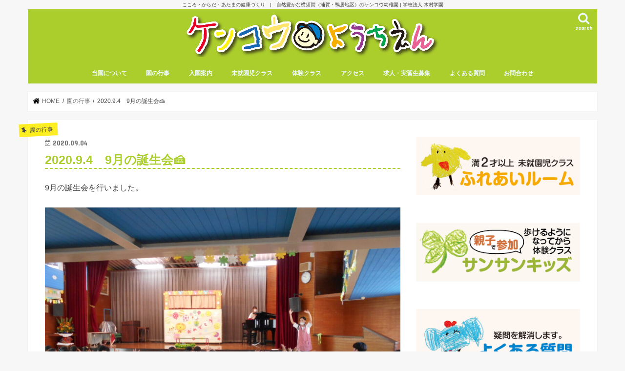

--- FILE ---
content_type: text/html; charset=UTF-8
request_url: https://kenkou.ed.jp/%E5%9C%92%E3%81%AE%E8%A1%8C%E4%BA%8B/2020-9-4%E3%80%809%E6%9C%88%E3%81%AE%E8%AA%95%E7%94%9F%E4%BC%9A%F0%9F%8D%B0/
body_size: 15932
content:
<!doctype html>
<html dir="ltr" lang="ja">

<head>
<meta charset="utf-8">
<meta http-equiv="X-UA-Compatible" content="IE=edge">

<meta name="HandheldFriendly" content="True">
<meta name="MobileOptimized" content="320">
<meta name="viewport" content="width=device-width, initial-scale=1"/>

<link rel="icon" href="https://kenkou.ed.jp/wp-content/uploads/2019/10/favicon.ico">
<link rel="pingback" href="https://kenkou.ed.jp/xmlrpc.php">

<!--[if IE]>
<![endif]-->



	<style>img:is([sizes="auto" i], [sizes^="auto," i]) { contain-intrinsic-size: 3000px 1500px }</style>
	
		<!-- All in One SEO 4.9.3 - aioseo.com -->
		<title>2020.9.4 9月の誕生会🍰 | ケンコウ幼稚園</title>
	<meta name="description" content="9月の誕生会を行いました。 ９月のお誕生日のお友達です。 ケーキを作ります。 クリームをたっぷり♪ ロウソクを" />
	<meta name="robots" content="max-image-preview:large" />
	<meta name="author" content="teachers"/>
	<link rel="canonical" href="https://kenkou.ed.jp/%e5%9c%92%e3%81%ae%e8%a1%8c%e4%ba%8b/2020-9-4%e3%80%809%e6%9c%88%e3%81%ae%e8%aa%95%e7%94%9f%e4%bc%9a%f0%9f%8d%b0/" />
	<meta name="generator" content="All in One SEO (AIOSEO) 4.9.3" />
		<script type="application/ld+json" class="aioseo-schema">
			{"@context":"https:\/\/schema.org","@graph":[{"@type":"Article","@id":"https:\/\/kenkou.ed.jp\/%e5%9c%92%e3%81%ae%e8%a1%8c%e4%ba%8b\/2020-9-4%e3%80%809%e6%9c%88%e3%81%ae%e8%aa%95%e7%94%9f%e4%bc%9a%f0%9f%8d%b0\/#article","name":"2020.9.4 9\u6708\u306e\u8a95\u751f\u4f1a\ud83c\udf70 | \u30b1\u30f3\u30b3\u30a6\u5e7c\u7a1a\u5712","headline":"2020.9.4\u30009\u6708\u306e\u8a95\u751f\u4f1a\ud83c\udf70","author":{"@id":"https:\/\/kenkou.ed.jp\/author\/teachers\/#author"},"publisher":{"@id":"https:\/\/kenkou.ed.jp\/#organization"},"image":{"@type":"ImageObject","url":"https:\/\/kenkou.ed.jp\/wp-content\/uploads\/2020\/09\/DSCN2195.jpg","width":1200,"height":900},"datePublished":"2020-09-04T05:57:21+00:00","dateModified":"2020-09-04T05:57:21+00:00","inLanguage":"ja","mainEntityOfPage":{"@id":"https:\/\/kenkou.ed.jp\/%e5%9c%92%e3%81%ae%e8%a1%8c%e4%ba%8b\/2020-9-4%e3%80%809%e6%9c%88%e3%81%ae%e8%aa%95%e7%94%9f%e4%bc%9a%f0%9f%8d%b0\/#webpage"},"isPartOf":{"@id":"https:\/\/kenkou.ed.jp\/%e5%9c%92%e3%81%ae%e8%a1%8c%e4%ba%8b\/2020-9-4%e3%80%809%e6%9c%88%e3%81%ae%e8%aa%95%e7%94%9f%e4%bc%9a%f0%9f%8d%b0\/#webpage"},"articleSection":"\u5712\u306e\u884c\u4e8b, 2020\u5e74\u5ea6, pickup, \u304a\u8a95\u751f\u4f1a"},{"@type":"BreadcrumbList","@id":"https:\/\/kenkou.ed.jp\/%e5%9c%92%e3%81%ae%e8%a1%8c%e4%ba%8b\/2020-9-4%e3%80%809%e6%9c%88%e3%81%ae%e8%aa%95%e7%94%9f%e4%bc%9a%f0%9f%8d%b0\/#breadcrumblist","itemListElement":[{"@type":"ListItem","@id":"https:\/\/kenkou.ed.jp#listItem","position":1,"name":"Home","item":"https:\/\/kenkou.ed.jp","nextItem":{"@type":"ListItem","@id":"https:\/\/kenkou.ed.jp\/category\/%e5%9c%92%e3%81%ae%e8%a1%8c%e4%ba%8b\/#listItem","name":"\u5712\u306e\u884c\u4e8b"}},{"@type":"ListItem","@id":"https:\/\/kenkou.ed.jp\/category\/%e5%9c%92%e3%81%ae%e8%a1%8c%e4%ba%8b\/#listItem","position":2,"name":"\u5712\u306e\u884c\u4e8b","item":"https:\/\/kenkou.ed.jp\/category\/%e5%9c%92%e3%81%ae%e8%a1%8c%e4%ba%8b\/","nextItem":{"@type":"ListItem","@id":"https:\/\/kenkou.ed.jp\/%e5%9c%92%e3%81%ae%e8%a1%8c%e4%ba%8b\/2020-9-4%e3%80%809%e6%9c%88%e3%81%ae%e8%aa%95%e7%94%9f%e4%bc%9a%f0%9f%8d%b0\/#listItem","name":"2020.9.4\u30009\u6708\u306e\u8a95\u751f\u4f1a\ud83c\udf70"},"previousItem":{"@type":"ListItem","@id":"https:\/\/kenkou.ed.jp#listItem","name":"Home"}},{"@type":"ListItem","@id":"https:\/\/kenkou.ed.jp\/%e5%9c%92%e3%81%ae%e8%a1%8c%e4%ba%8b\/2020-9-4%e3%80%809%e6%9c%88%e3%81%ae%e8%aa%95%e7%94%9f%e4%bc%9a%f0%9f%8d%b0\/#listItem","position":3,"name":"2020.9.4\u30009\u6708\u306e\u8a95\u751f\u4f1a\ud83c\udf70","previousItem":{"@type":"ListItem","@id":"https:\/\/kenkou.ed.jp\/category\/%e5%9c%92%e3%81%ae%e8%a1%8c%e4%ba%8b\/#listItem","name":"\u5712\u306e\u884c\u4e8b"}}]},{"@type":"Organization","@id":"https:\/\/kenkou.ed.jp\/#organization","name":"\u30b1\u30f3\u30b3\u30a6\u5e7c\u7a1a\u5712 | \u5b66\u6821\u6cd5\u4eba\u6728\u6751\u5b66\u5712","description":"\u3053\u3053\u308d\u30fb\u304b\u3089\u3060\u30fb\u3042\u305f\u307e\u306e\u5065\u5eb7\u3065\u304f\u308a\u3000|\u3000\u81ea\u7136\u8c4a\u304b\u306a\u6a2a\u9808\u8cc0\uff08\u6d66\u8cc0\u30fb\u9d28\u5c45\u5730\u533a\uff09\u306e\u30b1\u30f3\u30b3\u30a6\u5e7c\u7a1a\u5712 | \u5b66\u6821\u6cd5\u4eba \u6728\u6751\u5b66\u5712","url":"https:\/\/kenkou.ed.jp\/","telephone":"+81468431245","sameAs":["https:\/\/www.instagram.com\/kenkou_yokosuka\/"]},{"@type":"Person","@id":"https:\/\/kenkou.ed.jp\/author\/teachers\/#author","url":"https:\/\/kenkou.ed.jp\/author\/teachers\/","name":"teachers","image":{"@type":"ImageObject","@id":"https:\/\/kenkou.ed.jp\/%e5%9c%92%e3%81%ae%e8%a1%8c%e4%ba%8b\/2020-9-4%e3%80%809%e6%9c%88%e3%81%ae%e8%aa%95%e7%94%9f%e4%bc%9a%f0%9f%8d%b0\/#authorImage","url":"https:\/\/secure.gravatar.com\/avatar\/c2f45d367c7d7a601b8fd509c9042cca991a13f873d39d58e8b71da3941a5d94?s=96&d=mm&r=g","width":96,"height":96,"caption":"teachers"}},{"@type":"WebPage","@id":"https:\/\/kenkou.ed.jp\/%e5%9c%92%e3%81%ae%e8%a1%8c%e4%ba%8b\/2020-9-4%e3%80%809%e6%9c%88%e3%81%ae%e8%aa%95%e7%94%9f%e4%bc%9a%f0%9f%8d%b0\/#webpage","url":"https:\/\/kenkou.ed.jp\/%e5%9c%92%e3%81%ae%e8%a1%8c%e4%ba%8b\/2020-9-4%e3%80%809%e6%9c%88%e3%81%ae%e8%aa%95%e7%94%9f%e4%bc%9a%f0%9f%8d%b0\/","name":"2020.9.4 9\u6708\u306e\u8a95\u751f\u4f1a\ud83c\udf70 | \u30b1\u30f3\u30b3\u30a6\u5e7c\u7a1a\u5712","description":"9\u6708\u306e\u8a95\u751f\u4f1a\u3092\u884c\u3044\u307e\u3057\u305f\u3002 \uff19\u6708\u306e\u304a\u8a95\u751f\u65e5\u306e\u304a\u53cb\u9054\u3067\u3059\u3002 \u30b1\u30fc\u30ad\u3092\u4f5c\u308a\u307e\u3059\u3002 \u30af\u30ea\u30fc\u30e0\u3092\u305f\u3063\u3077\u308a\u266a \u30ed\u30a6\u30bd\u30af\u3092","inLanguage":"ja","isPartOf":{"@id":"https:\/\/kenkou.ed.jp\/#website"},"breadcrumb":{"@id":"https:\/\/kenkou.ed.jp\/%e5%9c%92%e3%81%ae%e8%a1%8c%e4%ba%8b\/2020-9-4%e3%80%809%e6%9c%88%e3%81%ae%e8%aa%95%e7%94%9f%e4%bc%9a%f0%9f%8d%b0\/#breadcrumblist"},"author":{"@id":"https:\/\/kenkou.ed.jp\/author\/teachers\/#author"},"creator":{"@id":"https:\/\/kenkou.ed.jp\/author\/teachers\/#author"},"image":{"@type":"ImageObject","url":"https:\/\/kenkou.ed.jp\/wp-content\/uploads\/2020\/09\/DSCN2195.jpg","@id":"https:\/\/kenkou.ed.jp\/%e5%9c%92%e3%81%ae%e8%a1%8c%e4%ba%8b\/2020-9-4%e3%80%809%e6%9c%88%e3%81%ae%e8%aa%95%e7%94%9f%e4%bc%9a%f0%9f%8d%b0\/#mainImage","width":1200,"height":900},"primaryImageOfPage":{"@id":"https:\/\/kenkou.ed.jp\/%e5%9c%92%e3%81%ae%e8%a1%8c%e4%ba%8b\/2020-9-4%e3%80%809%e6%9c%88%e3%81%ae%e8%aa%95%e7%94%9f%e4%bc%9a%f0%9f%8d%b0\/#mainImage"},"datePublished":"2020-09-04T05:57:21+00:00","dateModified":"2020-09-04T05:57:21+00:00"},{"@type":"WebSite","@id":"https:\/\/kenkou.ed.jp\/#website","url":"https:\/\/kenkou.ed.jp\/","name":"\u30b1\u30f3\u30b3\u30a6\u5e7c\u7a1a\u5712","alternateName":"\u30b1\u30f3\u30b3\u30a6\u5e7c\u7a1a\u5712","description":"\u3053\u3053\u308d\u30fb\u304b\u3089\u3060\u30fb\u3042\u305f\u307e\u306e\u5065\u5eb7\u3065\u304f\u308a\u3000|\u3000\u81ea\u7136\u8c4a\u304b\u306a\u6a2a\u9808\u8cc0\uff08\u6d66\u8cc0\u30fb\u9d28\u5c45\u5730\u533a\uff09\u306e\u30b1\u30f3\u30b3\u30a6\u5e7c\u7a1a\u5712 | \u5b66\u6821\u6cd5\u4eba \u6728\u6751\u5b66\u5712","inLanguage":"ja","publisher":{"@id":"https:\/\/kenkou.ed.jp\/#organization"}}]}
		</script>
		<!-- All in One SEO -->

<link rel='dns-prefetch' href='//ajax.googleapis.com' />
<link rel='dns-prefetch' href='//fonts.googleapis.com' />
<link rel='dns-prefetch' href='//maxcdn.bootstrapcdn.com' />
<link rel="alternate" type="application/rss+xml" title="ケンコウ幼稚園 &raquo; フィード" href="https://kenkou.ed.jp/feed/" />
<link rel="alternate" type="application/rss+xml" title="ケンコウ幼稚園 &raquo; コメントフィード" href="https://kenkou.ed.jp/comments/feed/" />
		<!-- This site uses the Google Analytics by MonsterInsights plugin v9.11.1 - Using Analytics tracking - https://www.monsterinsights.com/ -->
		<!-- Note: MonsterInsights is not currently configured on this site. The site owner needs to authenticate with Google Analytics in the MonsterInsights settings panel. -->
					<!-- No tracking code set -->
				<!-- / Google Analytics by MonsterInsights -->
		<script type="text/javascript">
/* <![CDATA[ */
window._wpemojiSettings = {"baseUrl":"https:\/\/s.w.org\/images\/core\/emoji\/16.0.1\/72x72\/","ext":".png","svgUrl":"https:\/\/s.w.org\/images\/core\/emoji\/16.0.1\/svg\/","svgExt":".svg","source":{"concatemoji":"https:\/\/kenkou.ed.jp\/wp-includes\/js\/wp-emoji-release.min.js"}};
/*! This file is auto-generated */
!function(s,n){var o,i,e;function c(e){try{var t={supportTests:e,timestamp:(new Date).valueOf()};sessionStorage.setItem(o,JSON.stringify(t))}catch(e){}}function p(e,t,n){e.clearRect(0,0,e.canvas.width,e.canvas.height),e.fillText(t,0,0);var t=new Uint32Array(e.getImageData(0,0,e.canvas.width,e.canvas.height).data),a=(e.clearRect(0,0,e.canvas.width,e.canvas.height),e.fillText(n,0,0),new Uint32Array(e.getImageData(0,0,e.canvas.width,e.canvas.height).data));return t.every(function(e,t){return e===a[t]})}function u(e,t){e.clearRect(0,0,e.canvas.width,e.canvas.height),e.fillText(t,0,0);for(var n=e.getImageData(16,16,1,1),a=0;a<n.data.length;a++)if(0!==n.data[a])return!1;return!0}function f(e,t,n,a){switch(t){case"flag":return n(e,"\ud83c\udff3\ufe0f\u200d\u26a7\ufe0f","\ud83c\udff3\ufe0f\u200b\u26a7\ufe0f")?!1:!n(e,"\ud83c\udde8\ud83c\uddf6","\ud83c\udde8\u200b\ud83c\uddf6")&&!n(e,"\ud83c\udff4\udb40\udc67\udb40\udc62\udb40\udc65\udb40\udc6e\udb40\udc67\udb40\udc7f","\ud83c\udff4\u200b\udb40\udc67\u200b\udb40\udc62\u200b\udb40\udc65\u200b\udb40\udc6e\u200b\udb40\udc67\u200b\udb40\udc7f");case"emoji":return!a(e,"\ud83e\udedf")}return!1}function g(e,t,n,a){var r="undefined"!=typeof WorkerGlobalScope&&self instanceof WorkerGlobalScope?new OffscreenCanvas(300,150):s.createElement("canvas"),o=r.getContext("2d",{willReadFrequently:!0}),i=(o.textBaseline="top",o.font="600 32px Arial",{});return e.forEach(function(e){i[e]=t(o,e,n,a)}),i}function t(e){var t=s.createElement("script");t.src=e,t.defer=!0,s.head.appendChild(t)}"undefined"!=typeof Promise&&(o="wpEmojiSettingsSupports",i=["flag","emoji"],n.supports={everything:!0,everythingExceptFlag:!0},e=new Promise(function(e){s.addEventListener("DOMContentLoaded",e,{once:!0})}),new Promise(function(t){var n=function(){try{var e=JSON.parse(sessionStorage.getItem(o));if("object"==typeof e&&"number"==typeof e.timestamp&&(new Date).valueOf()<e.timestamp+604800&&"object"==typeof e.supportTests)return e.supportTests}catch(e){}return null}();if(!n){if("undefined"!=typeof Worker&&"undefined"!=typeof OffscreenCanvas&&"undefined"!=typeof URL&&URL.createObjectURL&&"undefined"!=typeof Blob)try{var e="postMessage("+g.toString()+"("+[JSON.stringify(i),f.toString(),p.toString(),u.toString()].join(",")+"));",a=new Blob([e],{type:"text/javascript"}),r=new Worker(URL.createObjectURL(a),{name:"wpTestEmojiSupports"});return void(r.onmessage=function(e){c(n=e.data),r.terminate(),t(n)})}catch(e){}c(n=g(i,f,p,u))}t(n)}).then(function(e){for(var t in e)n.supports[t]=e[t],n.supports.everything=n.supports.everything&&n.supports[t],"flag"!==t&&(n.supports.everythingExceptFlag=n.supports.everythingExceptFlag&&n.supports[t]);n.supports.everythingExceptFlag=n.supports.everythingExceptFlag&&!n.supports.flag,n.DOMReady=!1,n.readyCallback=function(){n.DOMReady=!0}}).then(function(){return e}).then(function(){var e;n.supports.everything||(n.readyCallback(),(e=n.source||{}).concatemoji?t(e.concatemoji):e.wpemoji&&e.twemoji&&(t(e.twemoji),t(e.wpemoji)))}))}((window,document),window._wpemojiSettings);
/* ]]> */
</script>
<style id='wp-emoji-styles-inline-css' type='text/css'>

	img.wp-smiley, img.emoji {
		display: inline !important;
		border: none !important;
		box-shadow: none !important;
		height: 1em !important;
		width: 1em !important;
		margin: 0 0.07em !important;
		vertical-align: -0.1em !important;
		background: none !important;
		padding: 0 !important;
	}
</style>
<link rel='stylesheet' id='wp-block-library-css' href='https://kenkou.ed.jp/wp-includes/css/dist/block-library/style.min.css' type='text/css' media='all' />
<style id='classic-theme-styles-inline-css' type='text/css'>
/*! This file is auto-generated */
.wp-block-button__link{color:#fff;background-color:#32373c;border-radius:9999px;box-shadow:none;text-decoration:none;padding:calc(.667em + 2px) calc(1.333em + 2px);font-size:1.125em}.wp-block-file__button{background:#32373c;color:#fff;text-decoration:none}
</style>
<link rel='stylesheet' id='aioseo/css/src/vue/standalone/blocks/table-of-contents/global.scss-css' href='https://kenkou.ed.jp/wp-content/plugins/all-in-one-seo-pack/dist/Lite/assets/css/table-of-contents/global.e90f6d47.css' type='text/css' media='all' />
<style id='global-styles-inline-css' type='text/css'>
:root{--wp--preset--aspect-ratio--square: 1;--wp--preset--aspect-ratio--4-3: 4/3;--wp--preset--aspect-ratio--3-4: 3/4;--wp--preset--aspect-ratio--3-2: 3/2;--wp--preset--aspect-ratio--2-3: 2/3;--wp--preset--aspect-ratio--16-9: 16/9;--wp--preset--aspect-ratio--9-16: 9/16;--wp--preset--color--black: #000000;--wp--preset--color--cyan-bluish-gray: #abb8c3;--wp--preset--color--white: #ffffff;--wp--preset--color--pale-pink: #f78da7;--wp--preset--color--vivid-red: #cf2e2e;--wp--preset--color--luminous-vivid-orange: #ff6900;--wp--preset--color--luminous-vivid-amber: #fcb900;--wp--preset--color--light-green-cyan: #7bdcb5;--wp--preset--color--vivid-green-cyan: #00d084;--wp--preset--color--pale-cyan-blue: #8ed1fc;--wp--preset--color--vivid-cyan-blue: #0693e3;--wp--preset--color--vivid-purple: #9b51e0;--wp--preset--gradient--vivid-cyan-blue-to-vivid-purple: linear-gradient(135deg,rgba(6,147,227,1) 0%,rgb(155,81,224) 100%);--wp--preset--gradient--light-green-cyan-to-vivid-green-cyan: linear-gradient(135deg,rgb(122,220,180) 0%,rgb(0,208,130) 100%);--wp--preset--gradient--luminous-vivid-amber-to-luminous-vivid-orange: linear-gradient(135deg,rgba(252,185,0,1) 0%,rgba(255,105,0,1) 100%);--wp--preset--gradient--luminous-vivid-orange-to-vivid-red: linear-gradient(135deg,rgba(255,105,0,1) 0%,rgb(207,46,46) 100%);--wp--preset--gradient--very-light-gray-to-cyan-bluish-gray: linear-gradient(135deg,rgb(238,238,238) 0%,rgb(169,184,195) 100%);--wp--preset--gradient--cool-to-warm-spectrum: linear-gradient(135deg,rgb(74,234,220) 0%,rgb(151,120,209) 20%,rgb(207,42,186) 40%,rgb(238,44,130) 60%,rgb(251,105,98) 80%,rgb(254,248,76) 100%);--wp--preset--gradient--blush-light-purple: linear-gradient(135deg,rgb(255,206,236) 0%,rgb(152,150,240) 100%);--wp--preset--gradient--blush-bordeaux: linear-gradient(135deg,rgb(254,205,165) 0%,rgb(254,45,45) 50%,rgb(107,0,62) 100%);--wp--preset--gradient--luminous-dusk: linear-gradient(135deg,rgb(255,203,112) 0%,rgb(199,81,192) 50%,rgb(65,88,208) 100%);--wp--preset--gradient--pale-ocean: linear-gradient(135deg,rgb(255,245,203) 0%,rgb(182,227,212) 50%,rgb(51,167,181) 100%);--wp--preset--gradient--electric-grass: linear-gradient(135deg,rgb(202,248,128) 0%,rgb(113,206,126) 100%);--wp--preset--gradient--midnight: linear-gradient(135deg,rgb(2,3,129) 0%,rgb(40,116,252) 100%);--wp--preset--font-size--small: 13px;--wp--preset--font-size--medium: 20px;--wp--preset--font-size--large: 36px;--wp--preset--font-size--x-large: 42px;--wp--preset--spacing--20: 0.44rem;--wp--preset--spacing--30: 0.67rem;--wp--preset--spacing--40: 1rem;--wp--preset--spacing--50: 1.5rem;--wp--preset--spacing--60: 2.25rem;--wp--preset--spacing--70: 3.38rem;--wp--preset--spacing--80: 5.06rem;--wp--preset--shadow--natural: 6px 6px 9px rgba(0, 0, 0, 0.2);--wp--preset--shadow--deep: 12px 12px 50px rgba(0, 0, 0, 0.4);--wp--preset--shadow--sharp: 6px 6px 0px rgba(0, 0, 0, 0.2);--wp--preset--shadow--outlined: 6px 6px 0px -3px rgba(255, 255, 255, 1), 6px 6px rgba(0, 0, 0, 1);--wp--preset--shadow--crisp: 6px 6px 0px rgba(0, 0, 0, 1);}:where(.is-layout-flex){gap: 0.5em;}:where(.is-layout-grid){gap: 0.5em;}body .is-layout-flex{display: flex;}.is-layout-flex{flex-wrap: wrap;align-items: center;}.is-layout-flex > :is(*, div){margin: 0;}body .is-layout-grid{display: grid;}.is-layout-grid > :is(*, div){margin: 0;}:where(.wp-block-columns.is-layout-flex){gap: 2em;}:where(.wp-block-columns.is-layout-grid){gap: 2em;}:where(.wp-block-post-template.is-layout-flex){gap: 1.25em;}:where(.wp-block-post-template.is-layout-grid){gap: 1.25em;}.has-black-color{color: var(--wp--preset--color--black) !important;}.has-cyan-bluish-gray-color{color: var(--wp--preset--color--cyan-bluish-gray) !important;}.has-white-color{color: var(--wp--preset--color--white) !important;}.has-pale-pink-color{color: var(--wp--preset--color--pale-pink) !important;}.has-vivid-red-color{color: var(--wp--preset--color--vivid-red) !important;}.has-luminous-vivid-orange-color{color: var(--wp--preset--color--luminous-vivid-orange) !important;}.has-luminous-vivid-amber-color{color: var(--wp--preset--color--luminous-vivid-amber) !important;}.has-light-green-cyan-color{color: var(--wp--preset--color--light-green-cyan) !important;}.has-vivid-green-cyan-color{color: var(--wp--preset--color--vivid-green-cyan) !important;}.has-pale-cyan-blue-color{color: var(--wp--preset--color--pale-cyan-blue) !important;}.has-vivid-cyan-blue-color{color: var(--wp--preset--color--vivid-cyan-blue) !important;}.has-vivid-purple-color{color: var(--wp--preset--color--vivid-purple) !important;}.has-black-background-color{background-color: var(--wp--preset--color--black) !important;}.has-cyan-bluish-gray-background-color{background-color: var(--wp--preset--color--cyan-bluish-gray) !important;}.has-white-background-color{background-color: var(--wp--preset--color--white) !important;}.has-pale-pink-background-color{background-color: var(--wp--preset--color--pale-pink) !important;}.has-vivid-red-background-color{background-color: var(--wp--preset--color--vivid-red) !important;}.has-luminous-vivid-orange-background-color{background-color: var(--wp--preset--color--luminous-vivid-orange) !important;}.has-luminous-vivid-amber-background-color{background-color: var(--wp--preset--color--luminous-vivid-amber) !important;}.has-light-green-cyan-background-color{background-color: var(--wp--preset--color--light-green-cyan) !important;}.has-vivid-green-cyan-background-color{background-color: var(--wp--preset--color--vivid-green-cyan) !important;}.has-pale-cyan-blue-background-color{background-color: var(--wp--preset--color--pale-cyan-blue) !important;}.has-vivid-cyan-blue-background-color{background-color: var(--wp--preset--color--vivid-cyan-blue) !important;}.has-vivid-purple-background-color{background-color: var(--wp--preset--color--vivid-purple) !important;}.has-black-border-color{border-color: var(--wp--preset--color--black) !important;}.has-cyan-bluish-gray-border-color{border-color: var(--wp--preset--color--cyan-bluish-gray) !important;}.has-white-border-color{border-color: var(--wp--preset--color--white) !important;}.has-pale-pink-border-color{border-color: var(--wp--preset--color--pale-pink) !important;}.has-vivid-red-border-color{border-color: var(--wp--preset--color--vivid-red) !important;}.has-luminous-vivid-orange-border-color{border-color: var(--wp--preset--color--luminous-vivid-orange) !important;}.has-luminous-vivid-amber-border-color{border-color: var(--wp--preset--color--luminous-vivid-amber) !important;}.has-light-green-cyan-border-color{border-color: var(--wp--preset--color--light-green-cyan) !important;}.has-vivid-green-cyan-border-color{border-color: var(--wp--preset--color--vivid-green-cyan) !important;}.has-pale-cyan-blue-border-color{border-color: var(--wp--preset--color--pale-cyan-blue) !important;}.has-vivid-cyan-blue-border-color{border-color: var(--wp--preset--color--vivid-cyan-blue) !important;}.has-vivid-purple-border-color{border-color: var(--wp--preset--color--vivid-purple) !important;}.has-vivid-cyan-blue-to-vivid-purple-gradient-background{background: var(--wp--preset--gradient--vivid-cyan-blue-to-vivid-purple) !important;}.has-light-green-cyan-to-vivid-green-cyan-gradient-background{background: var(--wp--preset--gradient--light-green-cyan-to-vivid-green-cyan) !important;}.has-luminous-vivid-amber-to-luminous-vivid-orange-gradient-background{background: var(--wp--preset--gradient--luminous-vivid-amber-to-luminous-vivid-orange) !important;}.has-luminous-vivid-orange-to-vivid-red-gradient-background{background: var(--wp--preset--gradient--luminous-vivid-orange-to-vivid-red) !important;}.has-very-light-gray-to-cyan-bluish-gray-gradient-background{background: var(--wp--preset--gradient--very-light-gray-to-cyan-bluish-gray) !important;}.has-cool-to-warm-spectrum-gradient-background{background: var(--wp--preset--gradient--cool-to-warm-spectrum) !important;}.has-blush-light-purple-gradient-background{background: var(--wp--preset--gradient--blush-light-purple) !important;}.has-blush-bordeaux-gradient-background{background: var(--wp--preset--gradient--blush-bordeaux) !important;}.has-luminous-dusk-gradient-background{background: var(--wp--preset--gradient--luminous-dusk) !important;}.has-pale-ocean-gradient-background{background: var(--wp--preset--gradient--pale-ocean) !important;}.has-electric-grass-gradient-background{background: var(--wp--preset--gradient--electric-grass) !important;}.has-midnight-gradient-background{background: var(--wp--preset--gradient--midnight) !important;}.has-small-font-size{font-size: var(--wp--preset--font-size--small) !important;}.has-medium-font-size{font-size: var(--wp--preset--font-size--medium) !important;}.has-large-font-size{font-size: var(--wp--preset--font-size--large) !important;}.has-x-large-font-size{font-size: var(--wp--preset--font-size--x-large) !important;}
:where(.wp-block-post-template.is-layout-flex){gap: 1.25em;}:where(.wp-block-post-template.is-layout-grid){gap: 1.25em;}
:where(.wp-block-columns.is-layout-flex){gap: 2em;}:where(.wp-block-columns.is-layout-grid){gap: 2em;}
:root :where(.wp-block-pullquote){font-size: 1.5em;line-height: 1.6;}
</style>
<link rel='stylesheet' id='contact-form-7-css' href='https://kenkou.ed.jp/wp-content/plugins/contact-form-7/includes/css/styles.css' type='text/css' media='all' />
<link rel='stylesheet' id='style-css' href='https://kenkou.ed.jp/wp-content/themes/jstork/style.css' type='text/css' media='all' />
<link rel='stylesheet' id='child-style-css' href='https://kenkou.ed.jp/wp-content/themes/jstork_custom/style.css' type='text/css' media='all' />
<link rel='stylesheet' id='slick-css' href='https://kenkou.ed.jp/wp-content/themes/jstork/library/css/slick.css' type='text/css' media='all' />
<link rel='stylesheet' id='shortcode-css' href='https://kenkou.ed.jp/wp-content/themes/jstork/library/css/shortcode.css' type='text/css' media='all' />
<link rel='stylesheet' id='gf_Concert-css' href='//fonts.googleapis.com/css?family=Concert+One' type='text/css' media='all' />
<link rel='stylesheet' id='gf_Lato-css' href='//fonts.googleapis.com/css?family=Lato' type='text/css' media='all' />
<link rel='stylesheet' id='fontawesome-css' href='//maxcdn.bootstrapcdn.com/font-awesome/4.7.0/css/font-awesome.min.css' type='text/css' media='all' />
<link rel='stylesheet' id='remodal-css' href='https://kenkou.ed.jp/wp-content/themes/jstork/library/css/remodal.css' type='text/css' media='all' />
<link rel='stylesheet' id='animate-css' href='https://kenkou.ed.jp/wp-content/themes/jstork/library/css/animate.min.css' type='text/css' media='all' />
<script type="text/javascript" src="//ajax.googleapis.com/ajax/libs/jquery/1.12.4/jquery.min.js" id="jquery-js"></script>
<link rel="https://api.w.org/" href="https://kenkou.ed.jp/wp-json/" /><link rel="alternate" title="JSON" type="application/json" href="https://kenkou.ed.jp/wp-json/wp/v2/posts/9259" /><link rel="EditURI" type="application/rsd+xml" title="RSD" href="https://kenkou.ed.jp/xmlrpc.php?rsd" />

<link rel='shortlink' href='https://kenkou.ed.jp/?p=9259' />
<link rel="alternate" title="oEmbed (JSON)" type="application/json+oembed" href="https://kenkou.ed.jp/wp-json/oembed/1.0/embed?url=https%3A%2F%2Fkenkou.ed.jp%2F%25e5%259c%2592%25e3%2581%25ae%25e8%25a1%258c%25e4%25ba%258b%2F2020-9-4%25e3%2580%25809%25e6%259c%2588%25e3%2581%25ae%25e8%25aa%2595%25e7%2594%259f%25e4%25bc%259a%25f0%259f%258d%25b0%2F" />
<link rel="alternate" title="oEmbed (XML)" type="text/xml+oembed" href="https://kenkou.ed.jp/wp-json/oembed/1.0/embed?url=https%3A%2F%2Fkenkou.ed.jp%2F%25e5%259c%2592%25e3%2581%25ae%25e8%25a1%258c%25e4%25ba%258b%2F2020-9-4%25e3%2580%25809%25e6%259c%2588%25e3%2581%25ae%25e8%25aa%2595%25e7%2594%259f%25e4%25bc%259a%25f0%259f%258d%25b0%2F&#038;format=xml" />
<style type="text/css">
body{color: #3E3E3E;}
a, #breadcrumb li.bc_homelink a::before, .authorbox .author_sns li a::before{color: #000000;}
a:hover{color: #000000;}
.article-footer .post-categories li a,.article-footer .tags a,.accordionBtn{  background: #000000;  border-color: #000000;}
.article-footer .tags a{color:#000000; background: none;}
.article-footer .post-categories li a:hover,.article-footer .tags a:hover,.accordionBtn.active{ background:#000000;  border-color:#000000;}
input[type="text"],input[type="password"],input[type="datetime"],input[type="datetime-local"],input[type="date"],input[type="month"],input[type="time"],input[type="week"],input[type="number"],input[type="email"],input[type="url"],input[type="search"],input[type="tel"],input[type="color"],select,textarea,.field { background-color: #ffffff;}
.header{color: #ffffff;}
.bgfull .header,.header.bg,.header #inner-header,.menu-sp{background: #abce2d;}
#logo a{color: #eeee22;}
#g_nav .nav li a,.nav_btn,.menu-sp a,.menu-sp a,.menu-sp > ul:after{color: #edf9fc;}
#logo a:hover,#g_nav .nav li a:hover,.nav_btn:hover{color:#eeeeee;}
@media only screen and (min-width: 768px) {
.nav > li > a:after{background: #eeeeee;}
.nav ul {background: #005838;}
#g_nav .nav li ul.sub-menu li a{color: #f7f7f7;}
}
@media only screen and (max-width: 1165px) {
.site_description{background: #abce2d; color: #ffffff;}
}
#inner-content, #breadcrumb, .entry-content blockquote:before, .entry-content blockquote:after{background: #ffffff}
.top-post-list .post-list:before{background: #000000;}
.widget li a:after{color: #000000;}
.entry-content h2,.widgettitle,.accordion::before{background: #1bb4d3; color: #ffffff;}
.entry-content h3{border-color: #1bb4d3;}
.h_boader .entry-content h2{border-color: #1bb4d3; color: #3E3E3E;}
.h_balloon .entry-content h2:after{border-top-color: #1bb4d3;}
.entry-content ul li:before{ background: #1bb4d3;}
.entry-content ol li:before{ background: #1bb4d3;}
.post-list-card .post-list .eyecatch .cat-name,.top-post-list .post-list .eyecatch .cat-name,.byline .cat-name,.single .authorbox .author-newpost li .cat-name,.related-box li .cat-name,.carouselwrap .cat-name,.eyecatch .cat-name{background: #fcee21; color:  #444444;}
ul.wpp-list li a:before{background: #1bb4d3; color: #ffffff;}
.readmore a{border:1px solid #000000;color:#000000;}
.readmore a:hover{background:#000000;color:#fff;}
.btn-wrap a{background: #000000;border: 1px solid #000000;}
.btn-wrap a:hover{background: #000000;border-color: #000000;}
.btn-wrap.simple a{border:1px solid #000000;color:#000000;}
.btn-wrap.simple a:hover{background:#000000;}
.blue-btn, .comment-reply-link, #submit { background-color: #000000; }
.blue-btn:hover, .comment-reply-link:hover, #submit:hover, .blue-btn:focus, .comment-reply-link:focus, #submit:focus {background-color: #000000; }
#sidebar1{color: #444444;}
.widget:not(.widget_text) a{color:#666666;}
.widget:not(.widget_text) a:hover{color:#999999;}
.bgfull #footer-top,#footer-top .inner,.cta-inner{background-color: #005838; color: #abce2d;}
.footer a,#footer-top a{color: #f7f7f7;}
#footer-top .widgettitle{color: #abce2d;}
.bgfull .footer,.footer.bg,.footer .inner {background-color: #005838;color: #abce2d;}
.footer-links li a:before{ color: #abce2d;}
.pagination a, .pagination span,.page-links a{border-color: #000000; color: #000000;}
.pagination .current,.pagination .current:hover,.page-links ul > li > span{background-color: #000000; border-color: #000000;}
.pagination a:hover, .pagination a:focus,.page-links a:hover, .page-links a:focus{background-color: #000000; color: #fff;}
</style>
		<style type="text/css" id="wp-custom-css">
			h1 {
color: #abce2d;
border-bottom: dashed 2px #abce2d;
}

.year {
	color: #abce2d;
}


.voice.cream .voicecomment{
background-color: #F0E68C;
border-color:#F0E68C;
}

.voice.l.cream .voicecomment:before{
border-right-color: #F0E68C;
}

.voice.l.cream .voicecomment:after{
border-right-color: #F0E68C;
}

.voice.r.cream .voicecomment:before{
border-left-color: #F0E68C;
}

.voice.r.cream .voicecomment:after{
border-left-color: #F0E68C;
}

		</style>
		</head>

<body class="wp-singular post-template-default single single-post postid-9259 single-format-standard wp-theme-jstork wp-child-theme-jstork_custom metaslider-plugin bgnormal pannavi_on h_balloon sidebarright date_on">
	<div id="container">

<p class="site_description">こころ・からだ・あたまの健康づくり　|　自然豊かな横須賀（浦賀・鴨居地区）のケンコウ幼稚園 | 学校法人 木村学園</p><header class="header animated fadeIn headercenter" role="banner">
<div id="inner-header" class="wrap cf">
<div id="logo" class="gf ">
<p class="h1 img"><a href="https://kenkou.ed.jp"><img src="https://kenkou.ed.jp/wp-content/uploads/2019/10/top_logo.png" alt="ケンコウ幼稚園"></a></p>
</div>

<a href="#searchbox" data-remodal-target="searchbox" class="nav_btn search_btn"><span class="text gf">search</span></a>

<nav id="g_nav" role="navigation">
<ul id="menu-menu" class="nav top-nav cf"><li id="menu-item-5625" class="menu-item menu-item-type-post_type menu-item-object-page menu-item-5625"><a href="https://kenkou.ed.jp/about-2/" title="
						">当園について</a></li>
<li id="menu-item-5626" class="menu-item menu-item-type-post_type menu-item-object-page menu-item-5626"><a href="https://kenkou.ed.jp/dayyear/" title="
						">園の行事</a></li>
<li id="menu-item-5627" class="menu-item menu-item-type-post_type menu-item-object-page menu-item-5627"><a href="https://kenkou.ed.jp/entry/" title="
						">入園案内</a></li>
<li id="menu-item-5628" class="menu-item menu-item-type-post_type menu-item-object-page menu-item-5628"><a href="https://kenkou.ed.jp/chick/" title="
						">未就園児クラス</a></li>
<li id="menu-item-4307" class="menu-item menu-item-type-post_type menu-item-object-page menu-item-4307"><a href="https://kenkou.ed.jp/sunsun/" title="
						">体験クラス</a></li>
<li id="menu-item-5629" class="menu-item menu-item-type-post_type menu-item-object-page menu-item-5629"><a href="https://kenkou.ed.jp/access/" title="
						">アクセス</a></li>
<li id="menu-item-4383" class="menu-item menu-item-type-post_type menu-item-object-page menu-item-4383"><a href="https://kenkou.ed.jp/reqruit/" title="
						">求人・実習生募集</a></li>
<li id="menu-item-4156" class="menu-item menu-item-type-post_type menu-item-object-page menu-item-4156"><a href="https://kenkou.ed.jp/faq/" title="
						">よくある質問</a></li>
<li id="menu-item-4157" class="menu-item menu-item-type-post_type menu-item-object-page menu-item-4157"><a href="https://kenkou.ed.jp/contact/" title="
						">お問合わせ</a></li>
</ul></nav>

<a href="#spnavi" data-remodal-target="spnavi" class="nav_btn"><span class="text gf">menu</span></a>



</div>
</header>

<div class="remodal" data-remodal-id="spnavi" data-remodal-options="hashTracking:false">
<button data-remodal-action="close" class="remodal-close"><span class="text gf">CLOSE</span></button>
<div id="pages-3" class="widget widget_pages"><h4 class="widgettitle"><span>メニュー</span></h4>
			<ul>
				<li class="page_item page-item-2"><a href="https://kenkou.ed.jp/sample-page/">Sample Page</a></li>
<li class="page_item page-item-4151"><a href="https://kenkou.ed.jp/about-2/">当園について</a></li>
<li class="page_item page-item-4382"><a href="https://kenkou.ed.jp/reqruit/">求人・実習生募集</a></li>
<li class="page_item page-item-4152"><a href="https://kenkou.ed.jp/dayyear/">園の行事</a></li>
<li class="page_item page-item-4153"><a href="https://kenkou.ed.jp/entry/">入園案内</a></li>
<li class="page_item page-item-4154"><a href="https://kenkou.ed.jp/chick/">未就園児クラス「ふれあいルーム」</a></li>
<li class="page_item page-item-4306"><a href="https://kenkou.ed.jp/sunsun/">体験クラス「サンサンキッズ」</a></li>
<li class="page_item page-item-4120"><a href="https://kenkou.ed.jp/access/">アクセス</a></li>
<li class="page_item page-item-4155"><a href="https://kenkou.ed.jp/faq/">よくある質問</a></li>
<li class="page_item page-item-384"><a href="https://kenkou.ed.jp/contact/">お問合わせ</a></li>
			</ul>

			</div><div id="tag_cloud-4" class="widget widget_tag_cloud"><h4 class="widgettitle"><span>タグ</span></h4><div class="tagcloud"><a href="https://kenkou.ed.jp/tag/2018%e5%b9%b4%e5%ba%a6/" class="tag-cloud-link tag-link-11 tag-link-position-1" style="font-size: 16.275862068966pt;" aria-label="2018年度 (62個の項目)">2018年度</a>
<a href="https://kenkou.ed.jp/tag/2019%e5%b9%b4%e5%ba%a6/" class="tag-cloud-link tag-link-12 tag-link-position-2" style="font-size: 17.862068965517pt;" aria-label="2019年度 (105個の項目)">2019年度</a>
<a href="https://kenkou.ed.jp/tag/2020%e5%b9%b4%e5%ba%a6/" class="tag-cloud-link tag-link-134 tag-link-position-3" style="font-size: 17.655172413793pt;" aria-label="2020年度 (100個の項目)">2020年度</a>
<a href="https://kenkou.ed.jp/tag/2021%e5%b9%b4%e5%ba%a6/" class="tag-cloud-link tag-link-164 tag-link-position-4" style="font-size: 17.034482758621pt;" aria-label="2021年度 (80個の項目)">2021年度</a>
<a href="https://kenkou.ed.jp/tag/2022%e5%b9%b4%e5%ba%a6/" class="tag-cloud-link tag-link-178 tag-link-position-5" style="font-size: 15.793103448276pt;" aria-label="2022年度 (53個の項目)">2022年度</a>
<a href="https://kenkou.ed.jp/tag/2023%e5%b9%b4%e5%ba%a6/" class="tag-cloud-link tag-link-183 tag-link-position-6" style="font-size: 14.275862068966pt;" aria-label="2023年度 (31個の項目)">2023年度</a>
<a href="https://kenkou.ed.jp/tag/2024%e5%b9%b4%e5%ba%a6/" class="tag-cloud-link tag-link-191 tag-link-position-7" style="font-size: 9.2413793103448pt;" aria-label="2024年度 (5個の項目)">2024年度</a>
<a href="https://kenkou.ed.jp/tag/2024%e5%b9%b4%e5%ba%a6%e3%80%81%e3%82%b5%e3%83%b3%e3%82%b5%e3%83%b3%e3%82%ad%e3%83%83%e3%82%ba/" class="tag-cloud-link tag-link-206 tag-link-position-8" style="font-size: 9.7241379310345pt;" aria-label="2024年度、サンサンキッズ (6個の項目)">2024年度、サンサンキッズ</a>
<a href="https://kenkou.ed.jp/tag/ecc/" class="tag-cloud-link tag-link-13 tag-link-position-9" style="font-size: 9.2413793103448pt;" aria-label="ECC (5個の項目)">ECC</a>
<a href="https://kenkou.ed.jp/tag/pickup/" class="tag-cloud-link tag-link-14 tag-link-position-10" style="font-size: 22pt;" aria-label="pickup (421個の項目)">pickup</a>
<a href="https://kenkou.ed.jp/tag/%e3%81%8a%e3%82%82%e3%81%a1%e3%81%a4%e3%81%8d/" class="tag-cloud-link tag-link-16 tag-link-position-11" style="font-size: 10.413793103448pt;" aria-label="おもちつき (8個の項目)">おもちつき</a>
<a href="https://kenkou.ed.jp/tag/%e3%81%8a%e5%88%a5%e3%82%8c%e4%bc%9a/" class="tag-cloud-link tag-link-17 tag-link-position-12" style="font-size: 8.6896551724138pt;" aria-label="お別れ会 (4個の項目)">お別れ会</a>
<a href="https://kenkou.ed.jp/tag/%e3%81%8a%e6%b3%8a%e3%82%8a%e4%bf%9d%e8%82%b2/" class="tag-cloud-link tag-link-20 tag-link-position-13" style="font-size: 11.034482758621pt;" aria-label="お泊り保育 (10個の項目)">お泊り保育</a>
<a href="https://kenkou.ed.jp/tag/%e3%81%8a%e7%bf%92%e5%ad%97/" class="tag-cloud-link tag-link-125 tag-link-position-14" style="font-size: 8pt;" aria-label="お習字 (3個の項目)">お習字</a>
<a href="https://kenkou.ed.jp/tag/%e3%81%8a%e8%8a%8b%e3%81%bb%e3%82%8a/" class="tag-cloud-link tag-link-21 tag-link-position-15" style="font-size: 9.2413793103448pt;" aria-label="お芋ほり (5個の項目)">お芋ほり</a>
<a href="https://kenkou.ed.jp/tag/%e3%81%8a%e8%aa%95%e7%94%9f%e4%bc%9a/" class="tag-cloud-link tag-link-22 tag-link-position-16" style="font-size: 15.310344827586pt;" aria-label="お誕生会 (45個の項目)">お誕生会</a>
<a href="https://kenkou.ed.jp/tag/%e3%81%a9%e3%82%93%e3%81%90%e3%82%8a/" class="tag-cloud-link tag-link-25 tag-link-position-17" style="font-size: 8pt;" aria-label="どんぐり (3個の項目)">どんぐり</a>
<a href="https://kenkou.ed.jp/tag/%e3%81%ab%e3%81%93%e3%82%84%e3%81%8ba%e7%b5%84/" class="tag-cloud-link tag-link-26 tag-link-position-18" style="font-size: 16.068965517241pt;" aria-label="にこやかA組 (58個の項目)">にこやかA組</a>
<a href="https://kenkou.ed.jp/tag/%e3%81%ab%e3%81%93%e3%82%84%e3%81%8bb%e7%b5%84/" class="tag-cloud-link tag-link-27 tag-link-position-19" style="font-size: 16.068965517241pt;" aria-label="にこやかB組 (58個の項目)">にこやかB組</a>
<a href="https://kenkou.ed.jp/tag/nikoyaka/" class="tag-cloud-link tag-link-28 tag-link-position-20" style="font-size: 17.034482758621pt;" aria-label="にこやか組 (80個の項目)">にこやか組</a>
<a href="https://kenkou.ed.jp/tag/hatsuratsu/" class="tag-cloud-link tag-link-29 tag-link-position-21" style="font-size: 19.310344827586pt;" aria-label="はつらつ組 (174個の項目)">はつらつ組</a>
<a href="https://kenkou.ed.jp/tag/fureai/" class="tag-cloud-link tag-link-32 tag-link-position-22" style="font-size: 15.724137931034pt;" aria-label="ふれあいルーム (52個の項目)">ふれあいルーム</a>
<a href="https://kenkou.ed.jp/tag/hogaraka/" class="tag-cloud-link tag-link-33 tag-link-position-23" style="font-size: 18.344827586207pt;" aria-label="ほがらか組 (126個の項目)">ほがらか組</a>
<a href="https://kenkou.ed.jp/tag/%e3%82%af%e3%83%aa%e3%82%b9%e3%83%9e%e3%82%b9%e4%bc%9a/" class="tag-cloud-link tag-link-40 tag-link-position-24" style="font-size: 9.7241379310345pt;" aria-label="クリスマス会 (6個の項目)">クリスマス会</a>
<a href="https://kenkou.ed.jp/tag/%e3%82%b5%e3%83%83%e3%82%ab%e3%83%bc/" class="tag-cloud-link tag-link-43 tag-link-position-25" style="font-size: 8pt;" aria-label="サッカー (3個の項目)">サッカー</a>
<a href="https://kenkou.ed.jp/tag/sunsun/" class="tag-cloud-link tag-link-45 tag-link-position-26" style="font-size: 16.206896551724pt;" aria-label="サンサンキッズ (61個の項目)">サンサンキッズ</a>
<a href="https://kenkou.ed.jp/tag/%e3%83%87%e3%82%a3%e3%82%ad%e3%83%a3%e3%83%b3%e3%83%97/" class="tag-cloud-link tag-link-141 tag-link-position-27" style="font-size: 13.241379310345pt;" aria-label="ディキャンプ (22個の項目)">ディキャンプ</a>
<a href="https://kenkou.ed.jp/tag/%e3%83%8f%e3%83%ad%e3%82%a6%e3%82%a3%e3%83%b3/" class="tag-cloud-link tag-link-47 tag-link-position-28" style="font-size: 9.2413793103448pt;" aria-label="ハロウィン (5個の項目)">ハロウィン</a>
<a href="https://kenkou.ed.jp/tag/%e4%b8%80%e6%97%a5%e4%bd%93%e9%a8%93%e4%bf%9d%e8%82%b2/" class="tag-cloud-link tag-link-51 tag-link-position-29" style="font-size: 12.965517241379pt;" aria-label="一日体験保育 (20個の項目)">一日体験保育</a>
<a href="https://kenkou.ed.jp/tag/%e4%bf%9d%e8%82%b2%e5%8f%82%e8%a6%b3/" class="tag-cloud-link tag-link-55 tag-link-position-30" style="font-size: 8.6896551724138pt;" aria-label="保育参観 (4個の項目)">保育参観</a>
<a href="https://kenkou.ed.jp/tag/%e5%85%a5%e5%9c%92%e5%bc%8f/" class="tag-cloud-link tag-link-57 tag-link-position-31" style="font-size: 9.2413793103448pt;" aria-label="入園式 (5個の項目)">入園式</a>
<a href="https://kenkou.ed.jp/tag/%e5%8d%92%e5%9c%92%e5%bc%8f/" class="tag-cloud-link tag-link-63 tag-link-position-32" style="font-size: 9.2413793103448pt;" aria-label="卒園式 (5個の項目)">卒園式</a>
<a href="https://kenkou.ed.jp/tag/%e5%9c%92%e5%a4%96%e4%bf%9d%e8%82%b2/" class="tag-cloud-link tag-link-66 tag-link-position-33" style="font-size: 12.344827586207pt;" aria-label="園外保育 (16個の項目)">園外保育</a>
<a href="https://kenkou.ed.jp/tag/%e5%a4%8f%e5%ad%a3%e4%bf%9d%e8%82%b2/" class="tag-cloud-link tag-link-70 tag-link-position-34" style="font-size: 8pt;" aria-label="夏季保育 (3個の項目)">夏季保育</a>
<a href="https://kenkou.ed.jp/tag/%e5%a4%8f%e6%9c%9f%e4%bf%9d%e8%82%b2/" class="tag-cloud-link tag-link-148 tag-link-position-35" style="font-size: 8pt;" aria-label="夏期保育 (3個の項目)">夏期保育</a>
<a href="https://kenkou.ed.jp/tag/%e5%a7%8b%e6%a5%ad%e5%bc%8f/" class="tag-cloud-link tag-link-72 tag-link-position-36" style="font-size: 8.6896551724138pt;" aria-label="始業式 (4個の項目)">始業式</a>
<a href="https://kenkou.ed.jp/tag/%e5%b9%bc%e7%a8%9a%e5%9c%92%e8%aa%ac%e6%98%8e%e4%bc%9a/" class="tag-cloud-link tag-link-153 tag-link-position-37" style="font-size: 8.6896551724138pt;" aria-label="幼稚園説明会 (4個の項目)">幼稚園説明会</a>
<a href="https://kenkou.ed.jp/tag/%e5%bc%95%e3%81%8d%e5%8f%96%e3%82%8a%e8%a8%93%e7%b7%b4/" class="tag-cloud-link tag-link-149 tag-link-position-38" style="font-size: 8pt;" aria-label="引き取り訓練 (3個の項目)">引き取り訓練</a>
<a href="https://kenkou.ed.jp/tag/%e6%9c%aa%e5%b0%b1%e5%9c%92%e5%85%90/" class="tag-cloud-link tag-link-81 tag-link-position-39" style="font-size: 10.758620689655pt;" aria-label="未就園児 (9個の項目)">未就園児</a>
<a href="https://kenkou.ed.jp/tag/%e7%b5%82%e6%a5%ad%e5%bc%8f/" class="tag-cloud-link tag-link-93 tag-link-position-40" style="font-size: 10.068965517241pt;" aria-label="終業式 (7個の項目)">終業式</a>
<a href="https://kenkou.ed.jp/tag/%e8%a1%a8%e7%8f%be%e7%99%ba%e8%a1%a8%e4%bc%9a/" class="tag-cloud-link tag-link-96 tag-link-position-41" style="font-size: 8.6896551724138pt;" aria-label="表現発表会 (4個の項目)">表現発表会</a>
<a href="https://kenkou.ed.jp/tag/%e8%b1%86%e3%81%be%e3%81%8d/" class="tag-cloud-link tag-link-100 tag-link-position-42" style="font-size: 10.068965517241pt;" aria-label="豆まき (7個の項目)">豆まき</a>
<a href="https://kenkou.ed.jp/tag/%e9%80%a0%e5%bd%a2%e5%b1%95/" class="tag-cloud-link tag-link-102 tag-link-position-43" style="font-size: 11.034482758621pt;" aria-label="造形展 (10個の項目)">造形展</a>
<a href="https://kenkou.ed.jp/tag/%e9%80%b2%e7%b4%9a%e5%bc%8f/" class="tag-cloud-link tag-link-103 tag-link-position-44" style="font-size: 9.7241379310345pt;" aria-label="進級式 (6個の項目)">進級式</a>
<a href="https://kenkou.ed.jp/tag/%e9%81%8b%e5%8b%95%e4%bc%9a/" class="tag-cloud-link tag-link-104 tag-link-position-45" style="font-size: 9.2413793103448pt;" aria-label="運動会 (5個の項目)">運動会</a></div>
</div><div id="archives-4" class="widget widget_archive"><h4 class="widgettitle"><span>アーカイブ</span></h4>		<label class="screen-reader-text" for="archives-dropdown-4">アーカイブ</label>
		<select id="archives-dropdown-4" name="archive-dropdown">
			
			<option value="">月を選択</option>
				<option value='https://kenkou.ed.jp/2026/01/'> 2026年1月 </option>
	<option value='https://kenkou.ed.jp/2025/12/'> 2025年12月 </option>
	<option value='https://kenkou.ed.jp/2025/11/'> 2025年11月 </option>
	<option value='https://kenkou.ed.jp/2025/10/'> 2025年10月 </option>
	<option value='https://kenkou.ed.jp/2025/09/'> 2025年9月 </option>
	<option value='https://kenkou.ed.jp/2025/08/'> 2025年8月 </option>
	<option value='https://kenkou.ed.jp/2025/07/'> 2025年7月 </option>
	<option value='https://kenkou.ed.jp/2025/06/'> 2025年6月 </option>
	<option value='https://kenkou.ed.jp/2025/05/'> 2025年5月 </option>
	<option value='https://kenkou.ed.jp/2025/04/'> 2025年4月 </option>
	<option value='https://kenkou.ed.jp/2025/02/'> 2025年2月 </option>
	<option value='https://kenkou.ed.jp/2024/12/'> 2024年12月 </option>
	<option value='https://kenkou.ed.jp/2024/11/'> 2024年11月 </option>
	<option value='https://kenkou.ed.jp/2024/10/'> 2024年10月 </option>
	<option value='https://kenkou.ed.jp/2024/09/'> 2024年9月 </option>
	<option value='https://kenkou.ed.jp/2024/07/'> 2024年7月 </option>
	<option value='https://kenkou.ed.jp/2024/06/'> 2024年6月 </option>
	<option value='https://kenkou.ed.jp/2024/05/'> 2024年5月 </option>
	<option value='https://kenkou.ed.jp/2024/04/'> 2024年4月 </option>
	<option value='https://kenkou.ed.jp/2024/03/'> 2024年3月 </option>
	<option value='https://kenkou.ed.jp/2024/02/'> 2024年2月 </option>
	<option value='https://kenkou.ed.jp/2023/12/'> 2023年12月 </option>
	<option value='https://kenkou.ed.jp/2023/11/'> 2023年11月 </option>
	<option value='https://kenkou.ed.jp/2023/10/'> 2023年10月 </option>
	<option value='https://kenkou.ed.jp/2023/09/'> 2023年9月 </option>
	<option value='https://kenkou.ed.jp/2023/08/'> 2023年8月 </option>
	<option value='https://kenkou.ed.jp/2023/07/'> 2023年7月 </option>
	<option value='https://kenkou.ed.jp/2023/06/'> 2023年6月 </option>
	<option value='https://kenkou.ed.jp/2023/05/'> 2023年5月 </option>
	<option value='https://kenkou.ed.jp/2023/04/'> 2023年4月 </option>
	<option value='https://kenkou.ed.jp/2023/03/'> 2023年3月 </option>
	<option value='https://kenkou.ed.jp/2023/02/'> 2023年2月 </option>
	<option value='https://kenkou.ed.jp/2023/01/'> 2023年1月 </option>
	<option value='https://kenkou.ed.jp/2022/12/'> 2022年12月 </option>
	<option value='https://kenkou.ed.jp/2022/11/'> 2022年11月 </option>
	<option value='https://kenkou.ed.jp/2022/10/'> 2022年10月 </option>
	<option value='https://kenkou.ed.jp/2022/09/'> 2022年9月 </option>
	<option value='https://kenkou.ed.jp/2022/08/'> 2022年8月 </option>
	<option value='https://kenkou.ed.jp/2022/07/'> 2022年7月 </option>
	<option value='https://kenkou.ed.jp/2022/06/'> 2022年6月 </option>
	<option value='https://kenkou.ed.jp/2022/05/'> 2022年5月 </option>
	<option value='https://kenkou.ed.jp/2022/04/'> 2022年4月 </option>
	<option value='https://kenkou.ed.jp/2022/03/'> 2022年3月 </option>
	<option value='https://kenkou.ed.jp/2022/02/'> 2022年2月 </option>
	<option value='https://kenkou.ed.jp/2022/01/'> 2022年1月 </option>
	<option value='https://kenkou.ed.jp/2021/12/'> 2021年12月 </option>
	<option value='https://kenkou.ed.jp/2021/11/'> 2021年11月 </option>
	<option value='https://kenkou.ed.jp/2021/10/'> 2021年10月 </option>
	<option value='https://kenkou.ed.jp/2021/09/'> 2021年9月 </option>
	<option value='https://kenkou.ed.jp/2021/08/'> 2021年8月 </option>
	<option value='https://kenkou.ed.jp/2021/07/'> 2021年7月 </option>
	<option value='https://kenkou.ed.jp/2021/06/'> 2021年6月 </option>
	<option value='https://kenkou.ed.jp/2021/05/'> 2021年5月 </option>
	<option value='https://kenkou.ed.jp/2021/04/'> 2021年4月 </option>
	<option value='https://kenkou.ed.jp/2021/03/'> 2021年3月 </option>
	<option value='https://kenkou.ed.jp/2021/02/'> 2021年2月 </option>
	<option value='https://kenkou.ed.jp/2021/01/'> 2021年1月 </option>
	<option value='https://kenkou.ed.jp/2020/12/'> 2020年12月 </option>
	<option value='https://kenkou.ed.jp/2020/11/'> 2020年11月 </option>
	<option value='https://kenkou.ed.jp/2020/10/'> 2020年10月 </option>
	<option value='https://kenkou.ed.jp/2020/09/'> 2020年9月 </option>
	<option value='https://kenkou.ed.jp/2020/08/'> 2020年8月 </option>
	<option value='https://kenkou.ed.jp/2020/07/'> 2020年7月 </option>
	<option value='https://kenkou.ed.jp/2020/06/'> 2020年6月 </option>
	<option value='https://kenkou.ed.jp/2020/05/'> 2020年5月 </option>
	<option value='https://kenkou.ed.jp/2020/04/'> 2020年4月 </option>
	<option value='https://kenkou.ed.jp/2020/03/'> 2020年3月 </option>
	<option value='https://kenkou.ed.jp/2020/02/'> 2020年2月 </option>
	<option value='https://kenkou.ed.jp/2020/01/'> 2020年1月 </option>
	<option value='https://kenkou.ed.jp/2019/12/'> 2019年12月 </option>
	<option value='https://kenkou.ed.jp/2019/11/'> 2019年11月 </option>
	<option value='https://kenkou.ed.jp/2019/10/'> 2019年10月 </option>
	<option value='https://kenkou.ed.jp/2019/09/'> 2019年9月 </option>
	<option value='https://kenkou.ed.jp/2019/08/'> 2019年8月 </option>
	<option value='https://kenkou.ed.jp/2019/07/'> 2019年7月 </option>
	<option value='https://kenkou.ed.jp/2019/06/'> 2019年6月 </option>
	<option value='https://kenkou.ed.jp/2019/05/'> 2019年5月 </option>
	<option value='https://kenkou.ed.jp/2019/03/'> 2019年3月 </option>
	<option value='https://kenkou.ed.jp/2019/02/'> 2019年2月 </option>
	<option value='https://kenkou.ed.jp/2019/01/'> 2019年1月 </option>
	<option value='https://kenkou.ed.jp/2018/12/'> 2018年12月 </option>
	<option value='https://kenkou.ed.jp/2018/11/'> 2018年11月 </option>
	<option value='https://kenkou.ed.jp/2018/10/'> 2018年10月 </option>
	<option value='https://kenkou.ed.jp/2018/09/'> 2018年9月 </option>
	<option value='https://kenkou.ed.jp/2018/08/'> 2018年8月 </option>
	<option value='https://kenkou.ed.jp/2018/07/'> 2018年7月 </option>
	<option value='https://kenkou.ed.jp/2018/06/'> 2018年6月 </option>
	<option value='https://kenkou.ed.jp/2018/05/'> 2018年5月 </option>
	<option value='https://kenkou.ed.jp/2018/04/'> 2018年4月 </option>

		</select>

			<script type="text/javascript">
/* <![CDATA[ */

(function() {
	var dropdown = document.getElementById( "archives-dropdown-4" );
	function onSelectChange() {
		if ( dropdown.options[ dropdown.selectedIndex ].value !== '' ) {
			document.location.href = this.options[ this.selectedIndex ].value;
		}
	}
	dropdown.onchange = onSelectChange;
})();

/* ]]> */
</script>
</div><div id="categories-4" class="widget widget_categories"><h4 class="widgettitle"><span>カテゴリー</span></h4><form action="https://kenkou.ed.jp" method="get"><label class="screen-reader-text" for="cat">カテゴリー</label><select  name='cat' id='cat' class='postform'>
	<option value='-1'>カテゴリーを選択</option>
	<option class="level-0" value="1">Uncategorized&nbsp;&nbsp;(84)</option>
	<option class="level-0" value="2">お知らせ&nbsp;&nbsp;(117)</option>
	<option class="level-0" value="3">かつどうきろく&nbsp;&nbsp;(232)</option>
	<option class="level-0" value="4">その他&nbsp;&nbsp;(17)</option>
	<option class="level-0" value="5">園の紹介&nbsp;&nbsp;(18)</option>
	<option class="level-0" value="6">園の行事&nbsp;&nbsp;(152)</option>
	<option class="level-0" value="218">未就園児イベント&nbsp;&nbsp;(17)</option>
</select>
</form><script type="text/javascript">
/* <![CDATA[ */

(function() {
	var dropdown = document.getElementById( "cat" );
	function onCatChange() {
		if ( dropdown.options[ dropdown.selectedIndex ].value > 0 ) {
			dropdown.parentNode.submit();
		}
	}
	dropdown.onchange = onCatChange;
})();

/* ]]> */
</script>
</div><button data-remodal-action="close" class="remodal-close"><span class="text gf">CLOSE</span></button>
</div>




<div class="remodal searchbox" data-remodal-id="searchbox" data-remodal-options="hashTracking:false">
<div class="search cf"><dl><dt>キーワードで記事を検索</dt><dd><form role="search" method="get" id="searchform" class="searchform cf" action="https://kenkou.ed.jp/" >
		<input type="search" placeholder="検索する" value="" name="s" id="s" />
		<button type="submit" id="searchsubmit" ><i class="fa fa-search"></i></button>
		</form></dd></dl></div>
<button data-remodal-action="close" class="remodal-close"><span class="text gf">CLOSE</span></button>
</div>






<div id="breadcrumb" class="breadcrumb inner wrap cf"><ul itemscope itemtype="http://schema.org/BreadcrumbList"><li itemprop="itemListElement" itemscope itemtype="http://schema.org/ListItem" class="bc_homelink"><a itemprop="item" href="https://kenkou.ed.jp/"><span itemprop="name"> HOME</span></a><meta itemprop="position" content="1" /></li><li itemprop="itemListElement" itemscope itemtype="http://schema.org/ListItem"><a itemprop="item" href="https://kenkou.ed.jp/category/%e5%9c%92%e3%81%ae%e8%a1%8c%e4%ba%8b/"><span itemprop="name">園の行事</span></a><meta itemprop="position" content="2" /></li><li itemprop="itemListElement" itemscope itemtype="http://schema.org/ListItem" class="bc_posttitle"><span itemprop="name">2020.9.4　9月の誕生会🍰</span><meta itemprop="position" content="3" /></li></ul></div>
<div id="content">
<div id="inner-content" class="wrap cf">

<main id="main" class="m-all t-all d-5of7 cf" role="main">
<article id="post-9259" class="post-9259 post type-post status-publish format-standard has-post-thumbnail hentry category-6 tag-134 tag-pickup tag-22 article cf" role="article">
<header class="article-header entry-header">
<p class="byline entry-meta vcard cf">
<span class="cat-name cat-id-6">園の行事</span><time class="date gf entry-date updated"  datetime="2020-09-04">2020.09.04</time>

<span class="writer name author"><span class="fn">teachers</span></span>
</p>

<h1 class="entry-title single-title" itemprop="headline" rel="bookmark">2020.9.4　9月の誕生会🍰</h1>

</header>



<section class="entry-content cf">


<p>9月の誕生会を行いました。</p>
<img fetchpriority="high" decoding="async" class="alignnone size-large wp-image-9260" src="https://kenkou.ed.jp/wp-content/uploads/2020/09/DSCN2178-1024x768.jpg" alt="" width="728" height="546" srcset="https://kenkou.ed.jp/wp-content/uploads/2020/09/DSCN2178-1024x768.jpg 1024w, https://kenkou.ed.jp/wp-content/uploads/2020/09/DSCN2178.jpg 1200w" sizes="(max-width: 728px) 100vw, 728px" /> <img decoding="async" class="alignnone size-large wp-image-9261" src="https://kenkou.ed.jp/wp-content/uploads/2020/09/DSCN2179-1024x768.jpg" alt="" width="728" height="546" srcset="https://kenkou.ed.jp/wp-content/uploads/2020/09/DSCN2179-1024x768.jpg 1024w, https://kenkou.ed.jp/wp-content/uploads/2020/09/DSCN2179.jpg 1200w" sizes="(max-width: 728px) 100vw, 728px" /> <img decoding="async" class="alignnone size-large wp-image-9262" src="https://kenkou.ed.jp/wp-content/uploads/2020/09/DSCN2180-1024x768.jpg" alt="" width="728" height="546" srcset="https://kenkou.ed.jp/wp-content/uploads/2020/09/DSCN2180-1024x768.jpg 1024w, https://kenkou.ed.jp/wp-content/uploads/2020/09/DSCN2180.jpg 1200w" sizes="(max-width: 728px) 100vw, 728px" /> <img loading="lazy" decoding="async" class="alignnone size-large wp-image-9263" src="https://kenkou.ed.jp/wp-content/uploads/2020/09/DSCN2181-1024x768.jpg" alt="" width="728" height="546" srcset="https://kenkou.ed.jp/wp-content/uploads/2020/09/DSCN2181-1024x768.jpg 1024w, https://kenkou.ed.jp/wp-content/uploads/2020/09/DSCN2181.jpg 1200w" sizes="auto, (max-width: 728px) 100vw, 728px" />
<p>９月のお誕生日のお友達です。</p>
<img loading="lazy" decoding="async" class="alignnone size-large wp-image-9264" src="https://kenkou.ed.jp/wp-content/uploads/2020/09/DSCN2182-1024x768.jpg" alt="" width="728" height="546" srcset="https://kenkou.ed.jp/wp-content/uploads/2020/09/DSCN2182-1024x768.jpg 1024w, https://kenkou.ed.jp/wp-content/uploads/2020/09/DSCN2182.jpg 1200w" sizes="auto, (max-width: 728px) 100vw, 728px" /> <img loading="lazy" decoding="async" class="alignnone size-large wp-image-9265" src="https://kenkou.ed.jp/wp-content/uploads/2020/09/DSCN2183-1024x768.jpg" alt="" width="728" height="546" srcset="https://kenkou.ed.jp/wp-content/uploads/2020/09/DSCN2183-1024x768.jpg 1024w, https://kenkou.ed.jp/wp-content/uploads/2020/09/DSCN2183.jpg 1200w" sizes="auto, (max-width: 728px) 100vw, 728px" />
<img loading="lazy" decoding="async" class="alignnone size-large wp-image-9277" src="https://kenkou.ed.jp/wp-content/uploads/2020/09/DSCN2184-1024x768.jpg" alt="" width="728" height="546" srcset="https://kenkou.ed.jp/wp-content/uploads/2020/09/DSCN2184-1024x768.jpg 1024w, https://kenkou.ed.jp/wp-content/uploads/2020/09/DSCN2184.jpg 1200w" sizes="auto, (max-width: 728px) 100vw, 728px" />
<p>ケーキを作ります。</p>
<p>クリームをたっぷり♪</p>
<img loading="lazy" decoding="async" class="alignnone size-large wp-image-9278" src="https://kenkou.ed.jp/wp-content/uploads/2020/09/DSCN2186-1024x768.jpg" alt="" width="728" height="546" srcset="https://kenkou.ed.jp/wp-content/uploads/2020/09/DSCN2186-1024x768.jpg 1024w, https://kenkou.ed.jp/wp-content/uploads/2020/09/DSCN2186.jpg 1200w" sizes="auto, (max-width: 728px) 100vw, 728px" />
<p>ロウソクをたてて、完成。</p>
<img loading="lazy" decoding="async" class="alignnone size-large wp-image-9267" src="https://kenkou.ed.jp/wp-content/uploads/2020/09/DSCN2191-1024x768.jpg" alt="" width="728" height="546" srcset="https://kenkou.ed.jp/wp-content/uploads/2020/09/DSCN2191-1024x768.jpg 1024w, https://kenkou.ed.jp/wp-content/uploads/2020/09/DSCN2191.jpg 1200w" sizes="auto, (max-width: 728px) 100vw, 728px" />
<p>お誕生さん、めしあがれ。</p>
<img loading="lazy" decoding="async" class="alignnone size-large wp-image-9268" src="https://kenkou.ed.jp/wp-content/uploads/2020/09/DSCN2192-1024x768.jpg" alt="" width="728" height="546" srcset="https://kenkou.ed.jp/wp-content/uploads/2020/09/DSCN2192-1024x768.jpg 1024w, https://kenkou.ed.jp/wp-content/uploads/2020/09/DSCN2192.jpg 1200w" sizes="auto, (max-width: 728px) 100vw, 728px" />
<p>先生からの出し物。</p>
<p>帽子屋さんが、色々な帽子を売っています。</p>
<p>ピンクの布で帽子を作ろうとしたのですが…失敗してしまいました。</p>
<img loading="lazy" decoding="async" class="alignnone size-large wp-image-9269" src="https://kenkou.ed.jp/wp-content/uploads/2020/09/DSCN2194-1024x768.jpg" alt="" width="728" height="546" srcset="https://kenkou.ed.jp/wp-content/uploads/2020/09/DSCN2194-1024x768.jpg 1024w, https://kenkou.ed.jp/wp-content/uploads/2020/09/DSCN2194.jpg 1200w" sizes="auto, (max-width: 728px) 100vw, 728px" />
<p>ねこちゃんが、帽子を買いにきました。</p>
<img loading="lazy" decoding="async" class="alignnone size-large wp-image-9270" src="https://kenkou.ed.jp/wp-content/uploads/2020/09/DSCN2195-1024x768.jpg" alt="" width="728" height="546" srcset="https://kenkou.ed.jp/wp-content/uploads/2020/09/DSCN2195-1024x768.jpg 1024w, https://kenkou.ed.jp/wp-content/uploads/2020/09/DSCN2195.jpg 1200w" sizes="auto, (max-width: 728px) 100vw, 728px" />
<p>ねこちゃんが、帽子を買って帰ろうとしたら…</p>
<p>狸ちゃんに会いました。「僕も、帽子が欲しい！！」</p>
<img loading="lazy" decoding="async" class="alignnone size-large wp-image-9271" src="https://kenkou.ed.jp/wp-content/uploads/2020/09/DSCN2196-1024x768.jpg" alt="" width="728" height="546" srcset="https://kenkou.ed.jp/wp-content/uploads/2020/09/DSCN2196-1024x768.jpg 1024w, https://kenkou.ed.jp/wp-content/uploads/2020/09/DSCN2196.jpg 1200w" sizes="auto, (max-width: 728px) 100vw, 728px" />
<p>たぬきちゃんも、帽子屋さんに行きました。</p>
<p>でも…なかなか、気に入った帽子が見つかりません。</p>
<img loading="lazy" decoding="async" class="alignnone size-large wp-image-9273" src="https://kenkou.ed.jp/wp-content/uploads/2020/09/DSCN2197-1024x768.jpg" alt="" width="728" height="546" srcset="https://kenkou.ed.jp/wp-content/uploads/2020/09/DSCN2197-1024x768.jpg 1024w, https://kenkou.ed.jp/wp-content/uploads/2020/09/DSCN2197.jpg 1200w" sizes="auto, (max-width: 728px) 100vw, 728px" />
<p>最後に、失敗したピンクの帽子を見て、「それがいい！！」</p>
<p>ピンクの帽子をかぶってご機嫌♬</p>
<p>皆も、暑いから帽子をかぶってね！</p>
<img loading="lazy" decoding="async" class="alignnone size-large wp-image-9275" src="https://kenkou.ed.jp/wp-content/uploads/2020/09/DSCN2199-1024x768.jpg" alt="" width="728" height="546" srcset="https://kenkou.ed.jp/wp-content/uploads/2020/09/DSCN2199-1024x768.jpg 1024w, https://kenkou.ed.jp/wp-content/uploads/2020/09/DSCN2199.jpg 1200w" sizes="auto, (max-width: 728px) 100vw, 728px" />
<p>今日の保護者会からのおやつです。</p>
<img loading="lazy" decoding="async" class="alignnone size-large wp-image-9276" src="https://kenkou.ed.jp/wp-content/uploads/2020/09/DSCN3247-1024x768.jpg" alt="" width="728" height="546" srcset="https://kenkou.ed.jp/wp-content/uploads/2020/09/DSCN3247-1024x768.jpg 1024w, https://kenkou.ed.jp/wp-content/uploads/2020/09/DSCN3247.jpg 1200w" sizes="auto, (max-width: 728px) 100vw, 728px" />


</section>


<footer class="article-footer">
<ul class="post-categories">
	<li><a href="https://kenkou.ed.jp/category/%e5%9c%92%e3%81%ae%e8%a1%8c%e4%ba%8b/" rel="category tag">園の行事</a></li></ul><p class="tags"><a href="https://kenkou.ed.jp/tag/2020%e5%b9%b4%e5%ba%a6/" rel="tag">2020年度</a><a href="https://kenkou.ed.jp/tag/pickup/" rel="tag">pickup</a><a href="https://kenkou.ed.jp/tag/%e3%81%8a%e8%aa%95%e7%94%9f%e4%bc%9a/" rel="tag">お誕生会</a></p></footer>









</article>

<div class="np-post">
<div class="navigation">
<div class="prev np-post-list">
<a href="https://kenkou.ed.jp/records/2020-9-11%e3%80%80%e7%b5%b5%e6%9c%ac%e3%81%ae%e4%b8%96%e7%95%8c/" class="cf">
<figure class="eyecatch"><img width="150" height="113" src="https://kenkou.ed.jp/wp-content/uploads/2020/09/DSCN3248.jpg" class="attachment-thumbnail size-thumbnail wp-post-image" alt="" decoding="async" loading="lazy" srcset="https://kenkou.ed.jp/wp-content/uploads/2020/09/DSCN3248.jpg 1200w, https://kenkou.ed.jp/wp-content/uploads/2020/09/DSCN3248-1024x768.jpg 1024w" sizes="auto, (max-width: 150px) 100vw, 150px" /></figure>
<span class="ttl">2020.9.11　絵本の世界</span>
</a>
</div>

<div class="next np-post-list">
<a href="https://kenkou.ed.jp/records/2020-9-2%e3%80%80%e3%81%af%e3%81%a4%e3%82%89%e3%81%a4%e7%b5%84%ef%bd%88%ef%bd%89%ef%bd%90%ef%bd%88%ef%bd%8f%ef%bd%90%e2%99%ac/" class="cf">
<span class="ttl">2020.9.2　はつらつ組ＨＩＰＨＯＰ♬</span>
<figure class="eyecatch"><img width="150" height="113" src="https://kenkou.ed.jp/wp-content/uploads/2020/09/DSCN3209.jpg" class="attachment-thumbnail size-thumbnail wp-post-image" alt="" decoding="async" loading="lazy" srcset="https://kenkou.ed.jp/wp-content/uploads/2020/09/DSCN3209.jpg 1200w, https://kenkou.ed.jp/wp-content/uploads/2020/09/DSCN3209-1024x768.jpg 1024w" sizes="auto, (max-width: 150px) 100vw, 150px" /></figure>
</a>
</div>
</div>
</div>

  <div class="related-box original-related wow animated fadeIn cf">
    <div class="inbox">
	    <h2 class="related-h h_ttl"><span class="gf">RECOMMEND</span>こちらの記事も人気です。</h2>
		    <div class="related-post">
				<ul class="related-list cf">

  	        <li rel="bookmark" title="2021.4.7　今日は、入園式🌷">
		        <a href="https://kenkou.ed.jp/%e5%9c%92%e3%81%ae%e8%a1%8c%e4%ba%8b/2021-4-7%e3%80%80%e4%bb%8a%e6%97%a5%e3%81%af%e3%80%81%e5%85%a5%e5%9c%92%e5%bc%8f%f0%9f%8c%b7/" rel=\"bookmark" title="2021.4.7　今日は、入園式🌷" class="title">
		        	<figure class="eyecatch">
	        	                <img width="300" height="200" src="https://kenkou.ed.jp/wp-content/uploads/2021/04/DSCN3083-300x200.jpg" class="attachment-post-thum size-post-thum wp-post-image" alt="" decoding="async" loading="lazy" />	        	        		<span class="cat-name">園の行事</span>
		            </figure>
					<time class="date gf">2021.4.8</time>
					<h3 class="ttl">
						2021.4.7　今日は、入園式🌷					</h3>
				</a>
	        </li>
  	        <li rel="bookmark" title="2019.7.18　はつらつ組お泊り保育①">
		        <a href="https://kenkou.ed.jp/%e5%9c%92%e3%81%ae%e8%a1%8c%e4%ba%8b/2019-7-18%e3%80%80%e3%81%af%e3%81%a4%e3%82%89%e3%81%a4%e7%b5%84%e3%81%8a%e6%b3%8a%e3%82%8a%e4%bf%9d%e8%82%b2%e2%91%a0/" rel=\"bookmark" title="2019.7.18　はつらつ組お泊り保育①" class="title">
		        	<figure class="eyecatch">
	        	                <img width="300" height="200" src="https://kenkou.ed.jp/wp-content/uploads/2019/07/DSCN0127-300x200.jpg" class="attachment-post-thum size-post-thum wp-post-image" alt="" decoding="async" loading="lazy" />	        	        		<span class="cat-name">園の行事</span>
		            </figure>
					<time class="date gf">2019.7.18</time>
					<h3 class="ttl">
						2019.7.18　はつらつ組お泊り保育①					</h3>
				</a>
	        </li>
  	        <li rel="bookmark" title="親子遠足に行きました！">
		        <a href="https://kenkou.ed.jp/uncategorized/%e8%a6%aa%e5%ad%90%e9%81%a0%e8%b6%b3%e3%81%ab%e8%a1%8c%e3%81%8d%e3%81%be%e3%81%97%e3%81%9f%ef%bc%81/" rel=\"bookmark" title="親子遠足に行きました！" class="title">
		        	<figure class="eyecatch">
	        	                <img width="300" height="200" src="https://kenkou.ed.jp/wp-content/uploads/2023/05/DSC_7240-300x200.jpg" class="attachment-post-thum size-post-thum wp-post-image" alt="" decoding="async" loading="lazy" srcset="https://kenkou.ed.jp/wp-content/uploads/2023/05/DSC_7240-300x200.jpg 300w, https://kenkou.ed.jp/wp-content/uploads/2023/05/DSC_7240-1024x678.jpg 1024w, https://kenkou.ed.jp/wp-content/uploads/2023/05/DSC_7240-1536x1017.jpg 1536w, https://kenkou.ed.jp/wp-content/uploads/2023/05/DSC_7240-2048x1356.jpg 2048w" sizes="auto, (max-width: 300px) 100vw, 300px" />	        	        		<span class="cat-name">Uncategorized</span>
		            </figure>
					<time class="date gf">2023.5.15</time>
					<h3 class="ttl">
						親子遠足に行きました！					</h3>
				</a>
	        </li>
  	        <li rel="bookmark" title="2020.12.18　12月のお誕生会をしました🎉">
		        <a href="https://kenkou.ed.jp/%e5%9c%92%e3%81%ae%e8%a1%8c%e4%ba%8b/2020-12-18%e3%80%8012%e6%9c%88%e3%81%ae%e3%81%8a%e8%aa%95%e7%94%9f%e4%bc%9a%e3%82%92%e3%81%97%e3%81%be%e3%81%97%e3%81%9f%f0%9f%8e%89/" rel=\"bookmark" title="2020.12.18　12月のお誕生会をしました🎉" class="title">
		        	<figure class="eyecatch">
	        	                <img width="300" height="200" src="https://kenkou.ed.jp/wp-content/uploads/2020/12/DSCN4100-300x200.jpg" class="attachment-post-thum size-post-thum wp-post-image" alt="" decoding="async" loading="lazy" />	        	        		<span class="cat-name">園の行事</span>
		            </figure>
					<time class="date gf">2020.12.18</time>
					<h3 class="ttl">
						2020.12.18　12月のお誕生会をしました🎉					</h3>
				</a>
	        </li>
  	        <li rel="bookmark" title="2022.2.25　2月・3月のお誕生会をしました🎂">
		        <a href="https://kenkou.ed.jp/%e5%9c%92%e3%81%ae%e8%a1%8c%e4%ba%8b/2022-2-25%e3%80%802%e6%9c%88%e3%83%bb3%e6%9c%88%e3%81%ae%e3%81%8a%e8%aa%95%e7%94%9f%e4%bc%9a%e3%82%92%e3%81%97%e3%81%be%e3%81%97%e3%81%9f%f0%9f%8e%82/" rel=\"bookmark" title="2022.2.25　2月・3月のお誕生会をしました🎂" class="title">
		        	<figure class="eyecatch">
	        	                <img width="300" height="200" src="https://kenkou.ed.jp/wp-content/uploads/2022/02/IMG_4672-300x200.jpg" class="attachment-post-thum size-post-thum wp-post-image" alt="" decoding="async" loading="lazy" />	        	        		<span class="cat-name">園の行事</span>
		            </figure>
					<time class="date gf">2022.2.25</time>
					<h3 class="ttl">
						2022.2.25　2月・3月のお誕生会をしました🎂					</h3>
				</a>
	        </li>
  	        <li rel="bookmark" title="2022.2.3　節分です。豆まきをしました。👹">
		        <a href="https://kenkou.ed.jp/%e5%9c%92%e3%81%ae%e8%a1%8c%e4%ba%8b/2022-2-3%e3%80%80%e7%af%80%e5%88%86%e3%81%a7%e3%81%99%e3%80%82%e8%b1%86%e3%81%be%e3%81%8d%e3%82%92%e3%81%97%e3%81%be%e3%81%97%e3%81%9f%e3%80%82%f0%9f%91%b9/" rel=\"bookmark" title="2022.2.3　節分です。豆まきをしました。👹" class="title">
		        	<figure class="eyecatch">
	        	                <img width="300" height="200" src="https://kenkou.ed.jp/wp-content/uploads/2022/02/DSCN7308-300x200.jpg" class="attachment-post-thum size-post-thum wp-post-image" alt="" decoding="async" loading="lazy" />	        	        		<span class="cat-name">園の行事</span>
		            </figure>
					<time class="date gf">2022.2.3</time>
					<h3 class="ttl">
						2022.2.3　節分です。豆まきをしました。👹					</h3>
				</a>
	        </li>
  	        <li rel="bookmark" title="表現発表会＆50周年記念式典">
		        <a href="https://kenkou.ed.jp/records/%e8%a1%a8%e7%8f%be%e7%99%ba%e8%a1%a8%e4%bc%9a/" rel=\"bookmark" title="表現発表会＆50周年記念式典" class="title">
		        	<figure class="eyecatch">
	        	                <img width="300" height="200" src="https://kenkou.ed.jp/wp-content/uploads/2025/01/0031-300x200.jpg" class="attachment-post-thum size-post-thum wp-post-image" alt="" decoding="async" loading="lazy" />	        	        		<span class="cat-name">かつどうきろく</span>
		            </figure>
					<time class="date gf">2024.12.25</time>
					<h3 class="ttl">
						表現発表会＆50周年記念式典					</h3>
				</a>
	        </li>
  	        <li rel="bookmark" title="ご弟妹のお子様も運動会に遊びにいらしてくださいね♪">
		        <a href="https://kenkou.ed.jp/info/%e3%81%94%e5%bc%9f%e5%a6%b9%e3%81%ae%e3%81%8a%e5%ad%90%e6%a7%98%e3%82%82%e9%81%8b%e5%8b%95%e4%bc%9a%e3%81%ab%e9%81%8a%e3%81%b3%e3%81%ab%e3%81%84%e3%82%89%e3%81%97%e3%81%a6%e3%81%8f%e3%81%a0%e3%81%95/" rel=\"bookmark" title="ご弟妹のお子様も運動会に遊びにいらしてくださいね♪" class="title">
		        	<figure class="eyecatch">
	        	                <img width="300" height="200" src="https://kenkou.ed.jp/wp-content/uploads/2023/05/81a2c72f1a027eed89214c352acddddf-300x200.jpg" class="attachment-post-thum size-post-thum wp-post-image" alt="" decoding="async" loading="lazy" />	        	        		<span class="cat-name">お知らせ</span>
		            </figure>
					<time class="date gf">2023.5.19</time>
					<h3 class="ttl">
						ご弟妹のお子様も運動会に遊びにいらしてくださいね♪					</h3>
				</a>
	        </li>
  
  			</ul>
	    </div>
    </div>
</div>
  
<div class="authorbox wow animated fadeIn" data-wow-delay="0.5s">
</div>
</main>
<div id="sidebar1" class="sidebar m-all t-all d-2of7 cf" role="complementary">

<div id="custom_html-3" class="widget_text widget widget_custom_html"><div class="textwidget custom-html-widget"><a href="/chick/"><img src="/pics/banner_fureai.png"></a></div></div><div id="custom_html-4" class="widget_text widget widget_custom_html"><div class="textwidget custom-html-widget"><a href="/sunsun/"><img src="/pics/banner_sunsun-02.png"></a></div></div><div id="custom_html-5" class="widget_text widget widget_custom_html"><div class="textwidget custom-html-widget"><a href="/faq/"><img src="/pics/banner_faq.png"></a></div></div><div id="custom_html-6" class="widget_text widget widget_custom_html"><div class="textwidget custom-html-widget"><a href="/contact/"><img src="/pics/banner_contact.png"></a></div></div><div id="categories-2" class="widget widget_categories"><h4 class="widgettitle"><span>カテゴリー</span></h4>
			<ul>
					<li class="cat-item cat-item-1"><a href="https://kenkou.ed.jp/category/uncategorized/">Uncategorized <span class="count">(84)</span></a>
</li>
	<li class="cat-item cat-item-2"><a href="https://kenkou.ed.jp/category/info/">お知らせ <span class="count">(117)</span></a>
</li>
	<li class="cat-item cat-item-3"><a href="https://kenkou.ed.jp/category/records/">かつどうきろく <span class="count">(232)</span></a>
</li>
	<li class="cat-item cat-item-4"><a href="https://kenkou.ed.jp/category/%e3%81%9d%e3%81%ae%e4%bb%96/">その他 <span class="count">(17)</span></a>
</li>
	<li class="cat-item cat-item-5"><a href="https://kenkou.ed.jp/category/%e5%9c%92%e3%81%ae%e7%b4%b9%e4%bb%8b/">園の紹介 <span class="count">(18)</span></a>
</li>
	<li class="cat-item cat-item-6"><a href="https://kenkou.ed.jp/category/%e5%9c%92%e3%81%ae%e8%a1%8c%e4%ba%8b/">園の行事 <span class="count">(152)</span></a>
</li>
	<li class="cat-item cat-item-218"><a href="https://kenkou.ed.jp/category/%e6%9c%aa%e5%b0%b1%e5%9c%92%e5%85%90%e3%82%a4%e3%83%99%e3%83%b3%e3%83%88/">未就園児イベント <span class="count">(17)</span></a>
</li>
			</ul>

			</div><div id="tag_cloud-3" class="widget widget_tag_cloud"><h4 class="widgettitle"><span>タグ</span></h4><div class="tagcloud"><a href="https://kenkou.ed.jp/tag/2018%e5%b9%b4%e5%ba%a6/" class="tag-cloud-link tag-link-11 tag-link-position-1" style="font-size: 16.275862068966pt;" aria-label="2018年度 (62個の項目)">2018年度</a>
<a href="https://kenkou.ed.jp/tag/2019%e5%b9%b4%e5%ba%a6/" class="tag-cloud-link tag-link-12 tag-link-position-2" style="font-size: 17.862068965517pt;" aria-label="2019年度 (105個の項目)">2019年度</a>
<a href="https://kenkou.ed.jp/tag/2020%e5%b9%b4%e5%ba%a6/" class="tag-cloud-link tag-link-134 tag-link-position-3" style="font-size: 17.655172413793pt;" aria-label="2020年度 (100個の項目)">2020年度</a>
<a href="https://kenkou.ed.jp/tag/2021%e5%b9%b4%e5%ba%a6/" class="tag-cloud-link tag-link-164 tag-link-position-4" style="font-size: 17.034482758621pt;" aria-label="2021年度 (80個の項目)">2021年度</a>
<a href="https://kenkou.ed.jp/tag/2022%e5%b9%b4%e5%ba%a6/" class="tag-cloud-link tag-link-178 tag-link-position-5" style="font-size: 15.793103448276pt;" aria-label="2022年度 (53個の項目)">2022年度</a>
<a href="https://kenkou.ed.jp/tag/2023%e5%b9%b4%e5%ba%a6/" class="tag-cloud-link tag-link-183 tag-link-position-6" style="font-size: 14.275862068966pt;" aria-label="2023年度 (31個の項目)">2023年度</a>
<a href="https://kenkou.ed.jp/tag/2024%e5%b9%b4%e5%ba%a6/" class="tag-cloud-link tag-link-191 tag-link-position-7" style="font-size: 9.2413793103448pt;" aria-label="2024年度 (5個の項目)">2024年度</a>
<a href="https://kenkou.ed.jp/tag/2024%e5%b9%b4%e5%ba%a6%e3%80%81%e3%82%b5%e3%83%b3%e3%82%b5%e3%83%b3%e3%82%ad%e3%83%83%e3%82%ba/" class="tag-cloud-link tag-link-206 tag-link-position-8" style="font-size: 9.7241379310345pt;" aria-label="2024年度、サンサンキッズ (6個の項目)">2024年度、サンサンキッズ</a>
<a href="https://kenkou.ed.jp/tag/ecc/" class="tag-cloud-link tag-link-13 tag-link-position-9" style="font-size: 9.2413793103448pt;" aria-label="ECC (5個の項目)">ECC</a>
<a href="https://kenkou.ed.jp/tag/pickup/" class="tag-cloud-link tag-link-14 tag-link-position-10" style="font-size: 22pt;" aria-label="pickup (421個の項目)">pickup</a>
<a href="https://kenkou.ed.jp/tag/%e3%81%8a%e3%82%82%e3%81%a1%e3%81%a4%e3%81%8d/" class="tag-cloud-link tag-link-16 tag-link-position-11" style="font-size: 10.413793103448pt;" aria-label="おもちつき (8個の項目)">おもちつき</a>
<a href="https://kenkou.ed.jp/tag/%e3%81%8a%e5%88%a5%e3%82%8c%e4%bc%9a/" class="tag-cloud-link tag-link-17 tag-link-position-12" style="font-size: 8.6896551724138pt;" aria-label="お別れ会 (4個の項目)">お別れ会</a>
<a href="https://kenkou.ed.jp/tag/%e3%81%8a%e6%b3%8a%e3%82%8a%e4%bf%9d%e8%82%b2/" class="tag-cloud-link tag-link-20 tag-link-position-13" style="font-size: 11.034482758621pt;" aria-label="お泊り保育 (10個の項目)">お泊り保育</a>
<a href="https://kenkou.ed.jp/tag/%e3%81%8a%e7%bf%92%e5%ad%97/" class="tag-cloud-link tag-link-125 tag-link-position-14" style="font-size: 8pt;" aria-label="お習字 (3個の項目)">お習字</a>
<a href="https://kenkou.ed.jp/tag/%e3%81%8a%e8%8a%8b%e3%81%bb%e3%82%8a/" class="tag-cloud-link tag-link-21 tag-link-position-15" style="font-size: 9.2413793103448pt;" aria-label="お芋ほり (5個の項目)">お芋ほり</a>
<a href="https://kenkou.ed.jp/tag/%e3%81%8a%e8%aa%95%e7%94%9f%e4%bc%9a/" class="tag-cloud-link tag-link-22 tag-link-position-16" style="font-size: 15.310344827586pt;" aria-label="お誕生会 (45個の項目)">お誕生会</a>
<a href="https://kenkou.ed.jp/tag/%e3%81%a9%e3%82%93%e3%81%90%e3%82%8a/" class="tag-cloud-link tag-link-25 tag-link-position-17" style="font-size: 8pt;" aria-label="どんぐり (3個の項目)">どんぐり</a>
<a href="https://kenkou.ed.jp/tag/%e3%81%ab%e3%81%93%e3%82%84%e3%81%8ba%e7%b5%84/" class="tag-cloud-link tag-link-26 tag-link-position-18" style="font-size: 16.068965517241pt;" aria-label="にこやかA組 (58個の項目)">にこやかA組</a>
<a href="https://kenkou.ed.jp/tag/%e3%81%ab%e3%81%93%e3%82%84%e3%81%8bb%e7%b5%84/" class="tag-cloud-link tag-link-27 tag-link-position-19" style="font-size: 16.068965517241pt;" aria-label="にこやかB組 (58個の項目)">にこやかB組</a>
<a href="https://kenkou.ed.jp/tag/nikoyaka/" class="tag-cloud-link tag-link-28 tag-link-position-20" style="font-size: 17.034482758621pt;" aria-label="にこやか組 (80個の項目)">にこやか組</a>
<a href="https://kenkou.ed.jp/tag/hatsuratsu/" class="tag-cloud-link tag-link-29 tag-link-position-21" style="font-size: 19.310344827586pt;" aria-label="はつらつ組 (174個の項目)">はつらつ組</a>
<a href="https://kenkou.ed.jp/tag/fureai/" class="tag-cloud-link tag-link-32 tag-link-position-22" style="font-size: 15.724137931034pt;" aria-label="ふれあいルーム (52個の項目)">ふれあいルーム</a>
<a href="https://kenkou.ed.jp/tag/hogaraka/" class="tag-cloud-link tag-link-33 tag-link-position-23" style="font-size: 18.344827586207pt;" aria-label="ほがらか組 (126個の項目)">ほがらか組</a>
<a href="https://kenkou.ed.jp/tag/%e3%82%af%e3%83%aa%e3%82%b9%e3%83%9e%e3%82%b9%e4%bc%9a/" class="tag-cloud-link tag-link-40 tag-link-position-24" style="font-size: 9.7241379310345pt;" aria-label="クリスマス会 (6個の項目)">クリスマス会</a>
<a href="https://kenkou.ed.jp/tag/%e3%82%b5%e3%83%83%e3%82%ab%e3%83%bc/" class="tag-cloud-link tag-link-43 tag-link-position-25" style="font-size: 8pt;" aria-label="サッカー (3個の項目)">サッカー</a>
<a href="https://kenkou.ed.jp/tag/sunsun/" class="tag-cloud-link tag-link-45 tag-link-position-26" style="font-size: 16.206896551724pt;" aria-label="サンサンキッズ (61個の項目)">サンサンキッズ</a>
<a href="https://kenkou.ed.jp/tag/%e3%83%87%e3%82%a3%e3%82%ad%e3%83%a3%e3%83%b3%e3%83%97/" class="tag-cloud-link tag-link-141 tag-link-position-27" style="font-size: 13.241379310345pt;" aria-label="ディキャンプ (22個の項目)">ディキャンプ</a>
<a href="https://kenkou.ed.jp/tag/%e3%83%8f%e3%83%ad%e3%82%a6%e3%82%a3%e3%83%b3/" class="tag-cloud-link tag-link-47 tag-link-position-28" style="font-size: 9.2413793103448pt;" aria-label="ハロウィン (5個の項目)">ハロウィン</a>
<a href="https://kenkou.ed.jp/tag/%e4%b8%80%e6%97%a5%e4%bd%93%e9%a8%93%e4%bf%9d%e8%82%b2/" class="tag-cloud-link tag-link-51 tag-link-position-29" style="font-size: 12.965517241379pt;" aria-label="一日体験保育 (20個の項目)">一日体験保育</a>
<a href="https://kenkou.ed.jp/tag/%e4%bf%9d%e8%82%b2%e5%8f%82%e8%a6%b3/" class="tag-cloud-link tag-link-55 tag-link-position-30" style="font-size: 8.6896551724138pt;" aria-label="保育参観 (4個の項目)">保育参観</a>
<a href="https://kenkou.ed.jp/tag/%e5%85%a5%e5%9c%92%e5%bc%8f/" class="tag-cloud-link tag-link-57 tag-link-position-31" style="font-size: 9.2413793103448pt;" aria-label="入園式 (5個の項目)">入園式</a>
<a href="https://kenkou.ed.jp/tag/%e5%8d%92%e5%9c%92%e5%bc%8f/" class="tag-cloud-link tag-link-63 tag-link-position-32" style="font-size: 9.2413793103448pt;" aria-label="卒園式 (5個の項目)">卒園式</a>
<a href="https://kenkou.ed.jp/tag/%e5%9c%92%e5%a4%96%e4%bf%9d%e8%82%b2/" class="tag-cloud-link tag-link-66 tag-link-position-33" style="font-size: 12.344827586207pt;" aria-label="園外保育 (16個の項目)">園外保育</a>
<a href="https://kenkou.ed.jp/tag/%e5%a4%8f%e5%ad%a3%e4%bf%9d%e8%82%b2/" class="tag-cloud-link tag-link-70 tag-link-position-34" style="font-size: 8pt;" aria-label="夏季保育 (3個の項目)">夏季保育</a>
<a href="https://kenkou.ed.jp/tag/%e5%a4%8f%e6%9c%9f%e4%bf%9d%e8%82%b2/" class="tag-cloud-link tag-link-148 tag-link-position-35" style="font-size: 8pt;" aria-label="夏期保育 (3個の項目)">夏期保育</a>
<a href="https://kenkou.ed.jp/tag/%e5%a7%8b%e6%a5%ad%e5%bc%8f/" class="tag-cloud-link tag-link-72 tag-link-position-36" style="font-size: 8.6896551724138pt;" aria-label="始業式 (4個の項目)">始業式</a>
<a href="https://kenkou.ed.jp/tag/%e5%b9%bc%e7%a8%9a%e5%9c%92%e8%aa%ac%e6%98%8e%e4%bc%9a/" class="tag-cloud-link tag-link-153 tag-link-position-37" style="font-size: 8.6896551724138pt;" aria-label="幼稚園説明会 (4個の項目)">幼稚園説明会</a>
<a href="https://kenkou.ed.jp/tag/%e5%bc%95%e3%81%8d%e5%8f%96%e3%82%8a%e8%a8%93%e7%b7%b4/" class="tag-cloud-link tag-link-149 tag-link-position-38" style="font-size: 8pt;" aria-label="引き取り訓練 (3個の項目)">引き取り訓練</a>
<a href="https://kenkou.ed.jp/tag/%e6%9c%aa%e5%b0%b1%e5%9c%92%e5%85%90/" class="tag-cloud-link tag-link-81 tag-link-position-39" style="font-size: 10.758620689655pt;" aria-label="未就園児 (9個の項目)">未就園児</a>
<a href="https://kenkou.ed.jp/tag/%e7%b5%82%e6%a5%ad%e5%bc%8f/" class="tag-cloud-link tag-link-93 tag-link-position-40" style="font-size: 10.068965517241pt;" aria-label="終業式 (7個の項目)">終業式</a>
<a href="https://kenkou.ed.jp/tag/%e8%a1%a8%e7%8f%be%e7%99%ba%e8%a1%a8%e4%bc%9a/" class="tag-cloud-link tag-link-96 tag-link-position-41" style="font-size: 8.6896551724138pt;" aria-label="表現発表会 (4個の項目)">表現発表会</a>
<a href="https://kenkou.ed.jp/tag/%e8%b1%86%e3%81%be%e3%81%8d/" class="tag-cloud-link tag-link-100 tag-link-position-42" style="font-size: 10.068965517241pt;" aria-label="豆まき (7個の項目)">豆まき</a>
<a href="https://kenkou.ed.jp/tag/%e9%80%a0%e5%bd%a2%e5%b1%95/" class="tag-cloud-link tag-link-102 tag-link-position-43" style="font-size: 11.034482758621pt;" aria-label="造形展 (10個の項目)">造形展</a>
<a href="https://kenkou.ed.jp/tag/%e9%80%b2%e7%b4%9a%e5%bc%8f/" class="tag-cloud-link tag-link-103 tag-link-position-44" style="font-size: 9.7241379310345pt;" aria-label="進級式 (6個の項目)">進級式</a>
<a href="https://kenkou.ed.jp/tag/%e9%81%8b%e5%8b%95%e4%bc%9a/" class="tag-cloud-link tag-link-104 tag-link-position-45" style="font-size: 9.2413793103448pt;" aria-label="運動会 (5個の項目)">運動会</a></div>
</div><div id="archives-2" class="widget widget_archive"><h4 class="widgettitle"><span>アーカイブ</span></h4>		<label class="screen-reader-text" for="archives-dropdown-2">アーカイブ</label>
		<select id="archives-dropdown-2" name="archive-dropdown">
			
			<option value="">月を選択</option>
				<option value='https://kenkou.ed.jp/2026/01/'> 2026年1月 &nbsp;(4)</option>
	<option value='https://kenkou.ed.jp/2025/12/'> 2025年12月 &nbsp;(3)</option>
	<option value='https://kenkou.ed.jp/2025/11/'> 2025年11月 &nbsp;(1)</option>
	<option value='https://kenkou.ed.jp/2025/10/'> 2025年10月 &nbsp;(3)</option>
	<option value='https://kenkou.ed.jp/2025/09/'> 2025年9月 &nbsp;(3)</option>
	<option value='https://kenkou.ed.jp/2025/08/'> 2025年8月 &nbsp;(1)</option>
	<option value='https://kenkou.ed.jp/2025/07/'> 2025年7月 &nbsp;(3)</option>
	<option value='https://kenkou.ed.jp/2025/06/'> 2025年6月 &nbsp;(3)</option>
	<option value='https://kenkou.ed.jp/2025/05/'> 2025年5月 &nbsp;(1)</option>
	<option value='https://kenkou.ed.jp/2025/04/'> 2025年4月 &nbsp;(3)</option>
	<option value='https://kenkou.ed.jp/2025/02/'> 2025年2月 &nbsp;(1)</option>
	<option value='https://kenkou.ed.jp/2024/12/'> 2024年12月 &nbsp;(3)</option>
	<option value='https://kenkou.ed.jp/2024/11/'> 2024年11月 &nbsp;(2)</option>
	<option value='https://kenkou.ed.jp/2024/10/'> 2024年10月 &nbsp;(2)</option>
	<option value='https://kenkou.ed.jp/2024/09/'> 2024年9月 &nbsp;(2)</option>
	<option value='https://kenkou.ed.jp/2024/07/'> 2024年7月 &nbsp;(6)</option>
	<option value='https://kenkou.ed.jp/2024/06/'> 2024年6月 &nbsp;(2)</option>
	<option value='https://kenkou.ed.jp/2024/05/'> 2024年5月 &nbsp;(3)</option>
	<option value='https://kenkou.ed.jp/2024/04/'> 2024年4月 &nbsp;(2)</option>
	<option value='https://kenkou.ed.jp/2024/03/'> 2024年3月 &nbsp;(11)</option>
	<option value='https://kenkou.ed.jp/2024/02/'> 2024年2月 &nbsp;(3)</option>
	<option value='https://kenkou.ed.jp/2023/12/'> 2023年12月 &nbsp;(2)</option>
	<option value='https://kenkou.ed.jp/2023/11/'> 2023年11月 &nbsp;(2)</option>
	<option value='https://kenkou.ed.jp/2023/10/'> 2023年10月 &nbsp;(4)</option>
	<option value='https://kenkou.ed.jp/2023/09/'> 2023年9月 &nbsp;(2)</option>
	<option value='https://kenkou.ed.jp/2023/08/'> 2023年8月 &nbsp;(3)</option>
	<option value='https://kenkou.ed.jp/2023/07/'> 2023年7月 &nbsp;(3)</option>
	<option value='https://kenkou.ed.jp/2023/06/'> 2023年6月 &nbsp;(2)</option>
	<option value='https://kenkou.ed.jp/2023/05/'> 2023年5月 &nbsp;(3)</option>
	<option value='https://kenkou.ed.jp/2023/04/'> 2023年4月 &nbsp;(2)</option>
	<option value='https://kenkou.ed.jp/2023/03/'> 2023年3月 &nbsp;(3)</option>
	<option value='https://kenkou.ed.jp/2023/02/'> 2023年2月 &nbsp;(5)</option>
	<option value='https://kenkou.ed.jp/2023/01/'> 2023年1月 &nbsp;(5)</option>
	<option value='https://kenkou.ed.jp/2022/12/'> 2022年12月 &nbsp;(8)</option>
	<option value='https://kenkou.ed.jp/2022/11/'> 2022年11月 &nbsp;(2)</option>
	<option value='https://kenkou.ed.jp/2022/10/'> 2022年10月 &nbsp;(2)</option>
	<option value='https://kenkou.ed.jp/2022/09/'> 2022年9月 &nbsp;(8)</option>
	<option value='https://kenkou.ed.jp/2022/08/'> 2022年8月 &nbsp;(2)</option>
	<option value='https://kenkou.ed.jp/2022/07/'> 2022年7月 &nbsp;(8)</option>
	<option value='https://kenkou.ed.jp/2022/06/'> 2022年6月 &nbsp;(1)</option>
	<option value='https://kenkou.ed.jp/2022/05/'> 2022年5月 &nbsp;(7)</option>
	<option value='https://kenkou.ed.jp/2022/04/'> 2022年4月 &nbsp;(9)</option>
	<option value='https://kenkou.ed.jp/2022/03/'> 2022年3月 &nbsp;(6)</option>
	<option value='https://kenkou.ed.jp/2022/02/'> 2022年2月 &nbsp;(3)</option>
	<option value='https://kenkou.ed.jp/2022/01/'> 2022年1月 &nbsp;(3)</option>
	<option value='https://kenkou.ed.jp/2021/12/'> 2021年12月 &nbsp;(9)</option>
	<option value='https://kenkou.ed.jp/2021/11/'> 2021年11月 &nbsp;(8)</option>
	<option value='https://kenkou.ed.jp/2021/10/'> 2021年10月 &nbsp;(9)</option>
	<option value='https://kenkou.ed.jp/2021/09/'> 2021年9月 &nbsp;(8)</option>
	<option value='https://kenkou.ed.jp/2021/08/'> 2021年8月 &nbsp;(2)</option>
	<option value='https://kenkou.ed.jp/2021/07/'> 2021年7月 &nbsp;(13)</option>
	<option value='https://kenkou.ed.jp/2021/06/'> 2021年6月 &nbsp;(6)</option>
	<option value='https://kenkou.ed.jp/2021/05/'> 2021年5月 &nbsp;(4)</option>
	<option value='https://kenkou.ed.jp/2021/04/'> 2021年4月 &nbsp;(10)</option>
	<option value='https://kenkou.ed.jp/2021/03/'> 2021年3月 &nbsp;(6)</option>
	<option value='https://kenkou.ed.jp/2021/02/'> 2021年2月 &nbsp;(9)</option>
	<option value='https://kenkou.ed.jp/2021/01/'> 2021年1月 &nbsp;(6)</option>
	<option value='https://kenkou.ed.jp/2020/12/'> 2020年12月 &nbsp;(8)</option>
	<option value='https://kenkou.ed.jp/2020/11/'> 2020年11月 &nbsp;(6)</option>
	<option value='https://kenkou.ed.jp/2020/10/'> 2020年10月 &nbsp;(9)</option>
	<option value='https://kenkou.ed.jp/2020/09/'> 2020年9月 &nbsp;(13)</option>
	<option value='https://kenkou.ed.jp/2020/08/'> 2020年8月 &nbsp;(12)</option>
	<option value='https://kenkou.ed.jp/2020/07/'> 2020年7月 &nbsp;(18)</option>
	<option value='https://kenkou.ed.jp/2020/06/'> 2020年6月 &nbsp;(10)</option>
	<option value='https://kenkou.ed.jp/2020/05/'> 2020年5月 &nbsp;(2)</option>
	<option value='https://kenkou.ed.jp/2020/04/'> 2020年4月 &nbsp;(8)</option>
	<option value='https://kenkou.ed.jp/2020/03/'> 2020年3月 &nbsp;(8)</option>
	<option value='https://kenkou.ed.jp/2020/02/'> 2020年2月 &nbsp;(14)</option>
	<option value='https://kenkou.ed.jp/2020/01/'> 2020年1月 &nbsp;(9)</option>
	<option value='https://kenkou.ed.jp/2019/12/'> 2019年12月 &nbsp;(14)</option>
	<option value='https://kenkou.ed.jp/2019/11/'> 2019年11月 &nbsp;(8)</option>
	<option value='https://kenkou.ed.jp/2019/10/'> 2019年10月 &nbsp;(8)</option>
	<option value='https://kenkou.ed.jp/2019/09/'> 2019年9月 &nbsp;(14)</option>
	<option value='https://kenkou.ed.jp/2019/08/'> 2019年8月 &nbsp;(5)</option>
	<option value='https://kenkou.ed.jp/2019/07/'> 2019年7月 &nbsp;(18)</option>
	<option value='https://kenkou.ed.jp/2019/06/'> 2019年6月 &nbsp;(7)</option>
	<option value='https://kenkou.ed.jp/2019/05/'> 2019年5月 &nbsp;(4)</option>
	<option value='https://kenkou.ed.jp/2019/03/'> 2019年3月 &nbsp;(5)</option>
	<option value='https://kenkou.ed.jp/2019/02/'> 2019年2月 &nbsp;(4)</option>
	<option value='https://kenkou.ed.jp/2019/01/'> 2019年1月 &nbsp;(3)</option>
	<option value='https://kenkou.ed.jp/2018/12/'> 2018年12月 &nbsp;(8)</option>
	<option value='https://kenkou.ed.jp/2018/11/'> 2018年11月 &nbsp;(4)</option>
	<option value='https://kenkou.ed.jp/2018/10/'> 2018年10月 &nbsp;(10)</option>
	<option value='https://kenkou.ed.jp/2018/09/'> 2018年9月 &nbsp;(5)</option>
	<option value='https://kenkou.ed.jp/2018/08/'> 2018年8月 &nbsp;(3)</option>
	<option value='https://kenkou.ed.jp/2018/07/'> 2018年7月 &nbsp;(10)</option>
	<option value='https://kenkou.ed.jp/2018/06/'> 2018年6月 &nbsp;(5)</option>
	<option value='https://kenkou.ed.jp/2018/05/'> 2018年5月 &nbsp;(6)</option>
	<option value='https://kenkou.ed.jp/2018/04/'> 2018年4月 &nbsp;(1)</option>

		</select>

			<script type="text/javascript">
/* <![CDATA[ */

(function() {
	var dropdown = document.getElementById( "archives-dropdown-2" );
	function onSelectChange() {
		if ( dropdown.options[ dropdown.selectedIndex ].value !== '' ) {
			document.location.href = this.options[ this.selectedIndex ].value;
		}
	}
	dropdown.onchange = onSelectChange;
})();

/* ]]> */
</script>
</div>


</div></div>
</div>

<footer id="footer" class="footer wow animated fadeIn" role="contentinfo">
	<div id="inner-footer" class="inner wrap cf">

	
		<div id="footer-top" class="cf">
	
											<div class="m-all t-1of2 d-1of3">
				<div id="tag_cloud-5" class="widget footerwidget widget_tag_cloud"><h4 class="widgettitle"><span>Tags</span></h4><div class="tagcloud"><a href="https://kenkou.ed.jp/tag/2018%e5%b9%b4%e5%ba%a6/" class="tag-cloud-link tag-link-11 tag-link-position-1" style="font-size: 16.275862068966pt;" aria-label="2018年度 (62個の項目)">2018年度</a>
<a href="https://kenkou.ed.jp/tag/2019%e5%b9%b4%e5%ba%a6/" class="tag-cloud-link tag-link-12 tag-link-position-2" style="font-size: 17.862068965517pt;" aria-label="2019年度 (105個の項目)">2019年度</a>
<a href="https://kenkou.ed.jp/tag/2020%e5%b9%b4%e5%ba%a6/" class="tag-cloud-link tag-link-134 tag-link-position-3" style="font-size: 17.655172413793pt;" aria-label="2020年度 (100個の項目)">2020年度</a>
<a href="https://kenkou.ed.jp/tag/2021%e5%b9%b4%e5%ba%a6/" class="tag-cloud-link tag-link-164 tag-link-position-4" style="font-size: 17.034482758621pt;" aria-label="2021年度 (80個の項目)">2021年度</a>
<a href="https://kenkou.ed.jp/tag/2022%e5%b9%b4%e5%ba%a6/" class="tag-cloud-link tag-link-178 tag-link-position-5" style="font-size: 15.793103448276pt;" aria-label="2022年度 (53個の項目)">2022年度</a>
<a href="https://kenkou.ed.jp/tag/2023%e5%b9%b4%e5%ba%a6/" class="tag-cloud-link tag-link-183 tag-link-position-6" style="font-size: 14.275862068966pt;" aria-label="2023年度 (31個の項目)">2023年度</a>
<a href="https://kenkou.ed.jp/tag/2024%e5%b9%b4%e5%ba%a6/" class="tag-cloud-link tag-link-191 tag-link-position-7" style="font-size: 9.2413793103448pt;" aria-label="2024年度 (5個の項目)">2024年度</a>
<a href="https://kenkou.ed.jp/tag/2024%e5%b9%b4%e5%ba%a6%e3%80%81%e3%82%b5%e3%83%b3%e3%82%b5%e3%83%b3%e3%82%ad%e3%83%83%e3%82%ba/" class="tag-cloud-link tag-link-206 tag-link-position-8" style="font-size: 9.7241379310345pt;" aria-label="2024年度、サンサンキッズ (6個の項目)">2024年度、サンサンキッズ</a>
<a href="https://kenkou.ed.jp/tag/ecc/" class="tag-cloud-link tag-link-13 tag-link-position-9" style="font-size: 9.2413793103448pt;" aria-label="ECC (5個の項目)">ECC</a>
<a href="https://kenkou.ed.jp/tag/pickup/" class="tag-cloud-link tag-link-14 tag-link-position-10" style="font-size: 22pt;" aria-label="pickup (421個の項目)">pickup</a>
<a href="https://kenkou.ed.jp/tag/%e3%81%8a%e3%82%82%e3%81%a1%e3%81%a4%e3%81%8d/" class="tag-cloud-link tag-link-16 tag-link-position-11" style="font-size: 10.413793103448pt;" aria-label="おもちつき (8個の項目)">おもちつき</a>
<a href="https://kenkou.ed.jp/tag/%e3%81%8a%e5%88%a5%e3%82%8c%e4%bc%9a/" class="tag-cloud-link tag-link-17 tag-link-position-12" style="font-size: 8.6896551724138pt;" aria-label="お別れ会 (4個の項目)">お別れ会</a>
<a href="https://kenkou.ed.jp/tag/%e3%81%8a%e6%b3%8a%e3%82%8a%e4%bf%9d%e8%82%b2/" class="tag-cloud-link tag-link-20 tag-link-position-13" style="font-size: 11.034482758621pt;" aria-label="お泊り保育 (10個の項目)">お泊り保育</a>
<a href="https://kenkou.ed.jp/tag/%e3%81%8a%e7%bf%92%e5%ad%97/" class="tag-cloud-link tag-link-125 tag-link-position-14" style="font-size: 8pt;" aria-label="お習字 (3個の項目)">お習字</a>
<a href="https://kenkou.ed.jp/tag/%e3%81%8a%e8%8a%8b%e3%81%bb%e3%82%8a/" class="tag-cloud-link tag-link-21 tag-link-position-15" style="font-size: 9.2413793103448pt;" aria-label="お芋ほり (5個の項目)">お芋ほり</a>
<a href="https://kenkou.ed.jp/tag/%e3%81%8a%e8%aa%95%e7%94%9f%e4%bc%9a/" class="tag-cloud-link tag-link-22 tag-link-position-16" style="font-size: 15.310344827586pt;" aria-label="お誕生会 (45個の項目)">お誕生会</a>
<a href="https://kenkou.ed.jp/tag/%e3%81%a9%e3%82%93%e3%81%90%e3%82%8a/" class="tag-cloud-link tag-link-25 tag-link-position-17" style="font-size: 8pt;" aria-label="どんぐり (3個の項目)">どんぐり</a>
<a href="https://kenkou.ed.jp/tag/%e3%81%ab%e3%81%93%e3%82%84%e3%81%8ba%e7%b5%84/" class="tag-cloud-link tag-link-26 tag-link-position-18" style="font-size: 16.068965517241pt;" aria-label="にこやかA組 (58個の項目)">にこやかA組</a>
<a href="https://kenkou.ed.jp/tag/%e3%81%ab%e3%81%93%e3%82%84%e3%81%8bb%e7%b5%84/" class="tag-cloud-link tag-link-27 tag-link-position-19" style="font-size: 16.068965517241pt;" aria-label="にこやかB組 (58個の項目)">にこやかB組</a>
<a href="https://kenkou.ed.jp/tag/nikoyaka/" class="tag-cloud-link tag-link-28 tag-link-position-20" style="font-size: 17.034482758621pt;" aria-label="にこやか組 (80個の項目)">にこやか組</a>
<a href="https://kenkou.ed.jp/tag/hatsuratsu/" class="tag-cloud-link tag-link-29 tag-link-position-21" style="font-size: 19.310344827586pt;" aria-label="はつらつ組 (174個の項目)">はつらつ組</a>
<a href="https://kenkou.ed.jp/tag/fureai/" class="tag-cloud-link tag-link-32 tag-link-position-22" style="font-size: 15.724137931034pt;" aria-label="ふれあいルーム (52個の項目)">ふれあいルーム</a>
<a href="https://kenkou.ed.jp/tag/hogaraka/" class="tag-cloud-link tag-link-33 tag-link-position-23" style="font-size: 18.344827586207pt;" aria-label="ほがらか組 (126個の項目)">ほがらか組</a>
<a href="https://kenkou.ed.jp/tag/%e3%82%af%e3%83%aa%e3%82%b9%e3%83%9e%e3%82%b9%e4%bc%9a/" class="tag-cloud-link tag-link-40 tag-link-position-24" style="font-size: 9.7241379310345pt;" aria-label="クリスマス会 (6個の項目)">クリスマス会</a>
<a href="https://kenkou.ed.jp/tag/%e3%82%b5%e3%83%83%e3%82%ab%e3%83%bc/" class="tag-cloud-link tag-link-43 tag-link-position-25" style="font-size: 8pt;" aria-label="サッカー (3個の項目)">サッカー</a>
<a href="https://kenkou.ed.jp/tag/sunsun/" class="tag-cloud-link tag-link-45 tag-link-position-26" style="font-size: 16.206896551724pt;" aria-label="サンサンキッズ (61個の項目)">サンサンキッズ</a>
<a href="https://kenkou.ed.jp/tag/%e3%83%87%e3%82%a3%e3%82%ad%e3%83%a3%e3%83%b3%e3%83%97/" class="tag-cloud-link tag-link-141 tag-link-position-27" style="font-size: 13.241379310345pt;" aria-label="ディキャンプ (22個の項目)">ディキャンプ</a>
<a href="https://kenkou.ed.jp/tag/%e3%83%8f%e3%83%ad%e3%82%a6%e3%82%a3%e3%83%b3/" class="tag-cloud-link tag-link-47 tag-link-position-28" style="font-size: 9.2413793103448pt;" aria-label="ハロウィン (5個の項目)">ハロウィン</a>
<a href="https://kenkou.ed.jp/tag/%e4%b8%80%e6%97%a5%e4%bd%93%e9%a8%93%e4%bf%9d%e8%82%b2/" class="tag-cloud-link tag-link-51 tag-link-position-29" style="font-size: 12.965517241379pt;" aria-label="一日体験保育 (20個の項目)">一日体験保育</a>
<a href="https://kenkou.ed.jp/tag/%e4%bf%9d%e8%82%b2%e5%8f%82%e8%a6%b3/" class="tag-cloud-link tag-link-55 tag-link-position-30" style="font-size: 8.6896551724138pt;" aria-label="保育参観 (4個の項目)">保育参観</a>
<a href="https://kenkou.ed.jp/tag/%e5%85%a5%e5%9c%92%e5%bc%8f/" class="tag-cloud-link tag-link-57 tag-link-position-31" style="font-size: 9.2413793103448pt;" aria-label="入園式 (5個の項目)">入園式</a>
<a href="https://kenkou.ed.jp/tag/%e5%8d%92%e5%9c%92%e5%bc%8f/" class="tag-cloud-link tag-link-63 tag-link-position-32" style="font-size: 9.2413793103448pt;" aria-label="卒園式 (5個の項目)">卒園式</a>
<a href="https://kenkou.ed.jp/tag/%e5%9c%92%e5%a4%96%e4%bf%9d%e8%82%b2/" class="tag-cloud-link tag-link-66 tag-link-position-33" style="font-size: 12.344827586207pt;" aria-label="園外保育 (16個の項目)">園外保育</a>
<a href="https://kenkou.ed.jp/tag/%e5%a4%8f%e5%ad%a3%e4%bf%9d%e8%82%b2/" class="tag-cloud-link tag-link-70 tag-link-position-34" style="font-size: 8pt;" aria-label="夏季保育 (3個の項目)">夏季保育</a>
<a href="https://kenkou.ed.jp/tag/%e5%a4%8f%e6%9c%9f%e4%bf%9d%e8%82%b2/" class="tag-cloud-link tag-link-148 tag-link-position-35" style="font-size: 8pt;" aria-label="夏期保育 (3個の項目)">夏期保育</a>
<a href="https://kenkou.ed.jp/tag/%e5%a7%8b%e6%a5%ad%e5%bc%8f/" class="tag-cloud-link tag-link-72 tag-link-position-36" style="font-size: 8.6896551724138pt;" aria-label="始業式 (4個の項目)">始業式</a>
<a href="https://kenkou.ed.jp/tag/%e5%b9%bc%e7%a8%9a%e5%9c%92%e8%aa%ac%e6%98%8e%e4%bc%9a/" class="tag-cloud-link tag-link-153 tag-link-position-37" style="font-size: 8.6896551724138pt;" aria-label="幼稚園説明会 (4個の項目)">幼稚園説明会</a>
<a href="https://kenkou.ed.jp/tag/%e5%bc%95%e3%81%8d%e5%8f%96%e3%82%8a%e8%a8%93%e7%b7%b4/" class="tag-cloud-link tag-link-149 tag-link-position-38" style="font-size: 8pt;" aria-label="引き取り訓練 (3個の項目)">引き取り訓練</a>
<a href="https://kenkou.ed.jp/tag/%e6%9c%aa%e5%b0%b1%e5%9c%92%e5%85%90/" class="tag-cloud-link tag-link-81 tag-link-position-39" style="font-size: 10.758620689655pt;" aria-label="未就園児 (9個の項目)">未就園児</a>
<a href="https://kenkou.ed.jp/tag/%e7%b5%82%e6%a5%ad%e5%bc%8f/" class="tag-cloud-link tag-link-93 tag-link-position-40" style="font-size: 10.068965517241pt;" aria-label="終業式 (7個の項目)">終業式</a>
<a href="https://kenkou.ed.jp/tag/%e8%a1%a8%e7%8f%be%e7%99%ba%e8%a1%a8%e4%bc%9a/" class="tag-cloud-link tag-link-96 tag-link-position-41" style="font-size: 8.6896551724138pt;" aria-label="表現発表会 (4個の項目)">表現発表会</a>
<a href="https://kenkou.ed.jp/tag/%e8%b1%86%e3%81%be%e3%81%8d/" class="tag-cloud-link tag-link-100 tag-link-position-42" style="font-size: 10.068965517241pt;" aria-label="豆まき (7個の項目)">豆まき</a>
<a href="https://kenkou.ed.jp/tag/%e9%80%a0%e5%bd%a2%e5%b1%95/" class="tag-cloud-link tag-link-102 tag-link-position-43" style="font-size: 11.034482758621pt;" aria-label="造形展 (10個の項目)">造形展</a>
<a href="https://kenkou.ed.jp/tag/%e9%80%b2%e7%b4%9a%e5%bc%8f/" class="tag-cloud-link tag-link-103 tag-link-position-44" style="font-size: 9.7241379310345pt;" aria-label="進級式 (6個の項目)">進級式</a>
<a href="https://kenkou.ed.jp/tag/%e9%81%8b%e5%8b%95%e4%bc%9a/" class="tag-cloud-link tag-link-104 tag-link-position-45" style="font-size: 9.2413793103448pt;" aria-label="運動会 (5個の項目)">運動会</a></div>
</div>				</div>
								
								<div class="m-all t-1of2 d-1of3">
				<div id="custom_html-7" class="widget_text widget footerwidget widget_custom_html"><h4 class="widgettitle"><span>Map</span></h4><div class="textwidget custom-html-widget"><iframe src="https://www.google.com/maps/embed?pb=!1m14!1m8!1m3!1d6516.21545105621!2d139.7245128393411!3d35.253575687267904!3m2!1i1024!2i768!4f13.1!3m3!1m2!1s0x0%3A0x810657543d5d7f1!2z44Kx44Oz44Kz44Km5bm856ia5ZyS!5e0!3m2!1sja!2sjp!4v1548741085613" width="400" height="250" frameborder="0" style="border:0" allowfullscreen></iframe></div></div>				</div>
								
								<div class="m-all t-1of2 d-1of3">
				<div id="custom_html-8" class="widget_text widget footerwidget widget_custom_html"><h4 class="widgettitle"><span>About us</span></h4><div class="textwidget custom-html-widget"><div class="voice cf l cream  icon_yellow"><figure class="icon"><img src="/pics/boy.png"><figcaption class="name"></figcaption></figure><div class="voicecomment"><p style="text-align: center">
こころ・からだ・あたまの<br>
健康づくり<br>
<img src="/pics/Kenkou_logo2018.png">
学校法人木村学園 ケンコウ幼稚園<br>
神奈川県横須賀市小原台31-1
<br>
お問合せ： 046-843-1245
</p></div></div></div></div>				</div>
							
		</div>

		
	
		<div id="footer-bottom">
						<nav role="navigation">
				<div class="footer-links cf"><ul id="menu-menu-1" class="footer-nav cf"><li class="menu-item menu-item-type-post_type menu-item-object-page menu-item-5625"><a href="https://kenkou.ed.jp/about-2/" title="
						">当園について</a></li>
<li class="menu-item menu-item-type-post_type menu-item-object-page menu-item-5626"><a href="https://kenkou.ed.jp/dayyear/" title="
						">園の行事</a></li>
<li class="menu-item menu-item-type-post_type menu-item-object-page menu-item-5627"><a href="https://kenkou.ed.jp/entry/" title="
						">入園案内</a></li>
<li class="menu-item menu-item-type-post_type menu-item-object-page menu-item-5628"><a href="https://kenkou.ed.jp/chick/" title="
						">未就園児クラス</a></li>
<li class="menu-item menu-item-type-post_type menu-item-object-page menu-item-4307"><a href="https://kenkou.ed.jp/sunsun/" title="
						">体験クラス</a></li>
<li class="menu-item menu-item-type-post_type menu-item-object-page menu-item-5629"><a href="https://kenkou.ed.jp/access/" title="
						">アクセス</a></li>
<li class="menu-item menu-item-type-post_type menu-item-object-page menu-item-4383"><a href="https://kenkou.ed.jp/reqruit/" title="
						">求人・実習生募集</a></li>
<li class="menu-item menu-item-type-post_type menu-item-object-page menu-item-4156"><a href="https://kenkou.ed.jp/faq/" title="
						">よくある質問</a></li>
<li class="menu-item menu-item-type-post_type menu-item-object-page menu-item-4157"><a href="https://kenkou.ed.jp/contact/" title="
						">お問合わせ</a></li>
</ul></div>			</nav>
						<p class="source-org copyright">&copy;Copyright2026 <a href="https://kenkou.ed.jp/" rel="nofollow">ケンコウ幼稚園</a>.All Rights Reserved.</p>
		</div>
	</div>
</footer>
</div>
<script type="speculationrules">
{"prefetch":[{"source":"document","where":{"and":[{"href_matches":"\/*"},{"not":{"href_matches":["\/wp-*.php","\/wp-admin\/*","\/wp-content\/uploads\/*","\/wp-content\/*","\/wp-content\/plugins\/*","\/wp-content\/themes\/jstork_custom\/*","\/wp-content\/themes\/jstork\/*","\/*\\?(.+)"]}},{"not":{"selector_matches":"a[rel~=\"nofollow\"]"}},{"not":{"selector_matches":".no-prefetch, .no-prefetch a"}}]},"eagerness":"conservative"}]}
</script>
<div id="page-top">
	<a href="#header" class="pt-button" title="ページトップへ"></a>
</div>

<script>
	jQuery(document).ready(function($) {
		$(function() {
		    var showFlag = false;
		    var topBtn = $('#page-top');
		    var showFlag = false;
		
		    $(window).scroll(function () {
		        if ($(this).scrollTop() > 400) {
		            if (showFlag == false) {
		                showFlag = true;
		                topBtn.stop().addClass('pt-active');
		            }
		        } else {
		            if (showFlag) {
		                showFlag = false;
		                topBtn.stop().removeClass('pt-active');
		            }
		        }
		    });
		    // smooth scroll
		    topBtn.click(function () {
		        $('body,html').animate({
		            scrollTop: 0
		        }, 500);
		        return false;
		    });
		});
	  loadGravatars();
	});
</script>
<script>
$(function(){
	$(".widget_categories li, .widget_nav_menu li").has("ul").toggleClass("accordionMenu");
	$(".widget ul.children , .widget ul.sub-menu").after("<span class='accordionBtn'></span>");
	$(".widget ul.children , .widget ul.sub-menu").hide();
	$("ul .accordionBtn").on("click", function() {
		$(this).prev("ul").slideToggle();
		$(this).toggleClass("active");
	});
});
</script><script type="text/javascript" src="https://kenkou.ed.jp/wp-includes/js/dist/hooks.min.js" id="wp-hooks-js"></script>
<script type="text/javascript" src="https://kenkou.ed.jp/wp-includes/js/dist/i18n.min.js" id="wp-i18n-js"></script>
<script type="text/javascript" id="wp-i18n-js-after">
/* <![CDATA[ */
wp.i18n.setLocaleData( { 'text direction\u0004ltr': [ 'ltr' ] } );
/* ]]> */
</script>
<script type="text/javascript" src="https://kenkou.ed.jp/wp-content/plugins/contact-form-7/includes/swv/js/index.js" id="swv-js"></script>
<script type="text/javascript" id="contact-form-7-js-translations">
/* <![CDATA[ */
( function( domain, translations ) {
	var localeData = translations.locale_data[ domain ] || translations.locale_data.messages;
	localeData[""].domain = domain;
	wp.i18n.setLocaleData( localeData, domain );
} )( "contact-form-7", {"translation-revision-date":"2025-11-30 08:12:23+0000","generator":"GlotPress\/4.0.3","domain":"messages","locale_data":{"messages":{"":{"domain":"messages","plural-forms":"nplurals=1; plural=0;","lang":"ja_JP"},"This contact form is placed in the wrong place.":["\u3053\u306e\u30b3\u30f3\u30bf\u30af\u30c8\u30d5\u30a9\u30fc\u30e0\u306f\u9593\u9055\u3063\u305f\u4f4d\u7f6e\u306b\u7f6e\u304b\u308c\u3066\u3044\u307e\u3059\u3002"],"Error:":["\u30a8\u30e9\u30fc:"]}},"comment":{"reference":"includes\/js\/index.js"}} );
/* ]]> */
</script>
<script type="text/javascript" id="contact-form-7-js-before">
/* <![CDATA[ */
var wpcf7 = {
    "api": {
        "root": "https:\/\/kenkou.ed.jp\/wp-json\/",
        "namespace": "contact-form-7\/v1"
    }
};
/* ]]> */
</script>
<script type="text/javascript" src="https://kenkou.ed.jp/wp-content/plugins/contact-form-7/includes/js/index.js" id="contact-form-7-js"></script>
<script type="text/javascript" src="https://kenkou.ed.jp/wp-content/themes/jstork/library/js/libs/slick.min.js" id="slick-js"></script>
<script type="text/javascript" src="https://kenkou.ed.jp/wp-content/themes/jstork/library/js/libs/remodal.js" id="remodal-js"></script>
<script type="text/javascript" src="https://kenkou.ed.jp/wp-content/themes/jstork/library/js/libs/masonry.pkgd.min.js" id="masonry.pkgd.min-js"></script>
<script type="text/javascript" src="https://kenkou.ed.jp/wp-includes/js/imagesloaded.min.js" id="imagesloaded-js"></script>
<script type="text/javascript" src="https://kenkou.ed.jp/wp-content/themes/jstork/library/js/scripts.js" id="main-js-js"></script>
<script type="text/javascript" src="https://kenkou.ed.jp/wp-content/themes/jstork/library/js/libs/modernizr.custom.min.js" id="css-modernizr-js"></script>
<script type="text/javascript" id="q2w3_fixed_widget-js-extra">
/* <![CDATA[ */
var q2w3_sidebar_options = [{"use_sticky_position":false,"margin_top":0,"margin_bottom":0,"stop_elements_selectors":"","screen_max_width":0,"screen_max_height":0,"widgets":[]}];
/* ]]> */
</script>
<script type="text/javascript" src="https://kenkou.ed.jp/wp-content/plugins/q2w3-fixed-widget/js/frontend.min.js" id="q2w3_fixed_widget-js"></script>
</body>
</html>